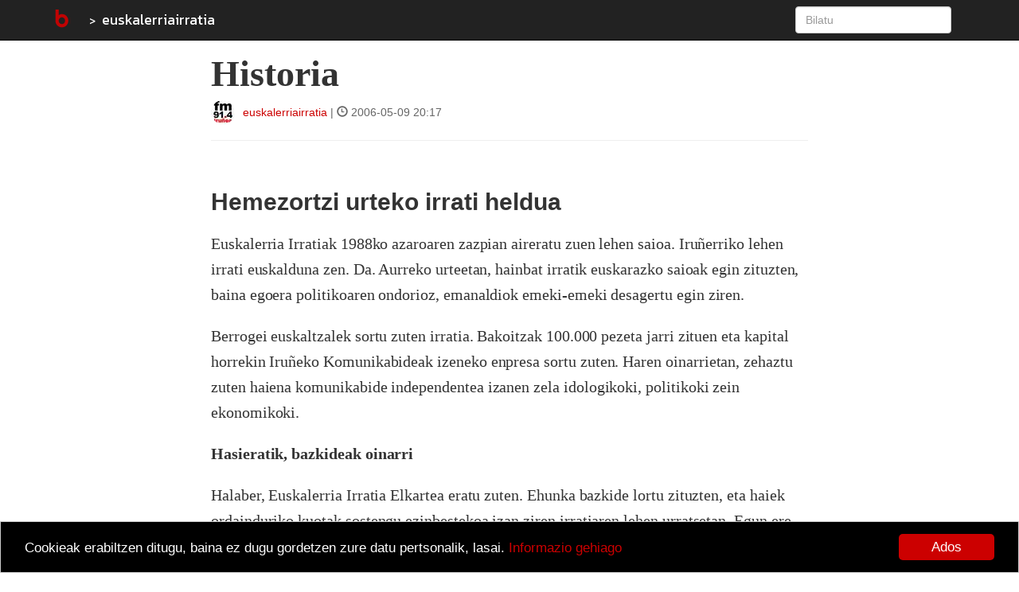

--- FILE ---
content_type: text/html; charset=utf-8
request_url: https://blogak.eus/euskalerriairratia/historia
body_size: 5483
content:

<!DOCTYPE html>
<html lang="eu">

<head>

    <meta charset="utf-8" />
    <meta content-type="text/html" />
    <meta http-equiv="X-UA-Compatible" content="IE=edge" />
    <meta name="viewport" content="width=device-width, initial-scale=1" />
    <meta name="description" content="


    euskalerriairratia. Euskalerria Irratia, euskaldunon topagunea, Iruñerriko dialean


">
    <meta name="author" content="Blogak.eus" />

    <title>Historia - euskalerriairratia</title>
    <link rel="shortcut icon" type="image/ico" href="/static/img/custom/favicon.ico" />
    
    <link rel="apple-touch-icon" href="/static/img/custom/b_bitakora.gif" />
    

    <!-- Bootstrap Core CSS -->
    <link type="text/css" href="/static/css/bootstrap.min.css" rel="stylesheet" />
    <link href='https://fonts.googleapis.com/css?family=Kanit:400,300,500,600,700,800,700italic,600italic,500italic,400italic,300italic,800italic' rel='stylesheet' type='text/css' />

    <!-- Custom CSS -->
    <link type="text/css" href="/static/css/global.css" rel="stylesheet">

    
    <link rel="stylesheet" type="text/css" href="/static/css/blogak_eus.css" />
    

    <!-- Personal Blog CSS -->
    
    <link rel="alternate" type="application/atom+xml" title="euskalerriairratia RSS" href="http://blogak.eus/euskalerriairratia/feed.xml" />
    <link href="/static/js/lightbox/css/lightbox.css" rel="stylesheet">

    
    <meta name="keywords" content="euskalerria, irratia" />
    

    <meta name="twitter:card" content="summary" />
    <meta name="twitter:site" content="@BlogakEus" />
    <meta name="twitter:title" content="Historia" />
    <meta name="twitter:description" content="Hemezortzi urteko irrati heldua
Euskalerria Irratiak 1988ko azaroaren zazpian aireratu zuen lehen saioa. Iruñerriko lehen irrati euskalduna zen. Da.&amp;nbsp;Aurreko urteetan,&amp;nbsp;hainbat irratik euskarazko saioak egin zituzten, baina egoera politikoaren ondorioz, emanaldiok emeki-emeki desagertu egin ziren.
Berrogei euskaltzalek sortu zuten irratia. Bakoitzak 100.000 pezeta jarri zituen eta kapital horrekin Iruñeko Komunikabideak izeneko enpresa sortu zuten. Haren oinarrietan, zehaztu zuten haiena komunikabide independentea izanen zela idologikoki, politikoki zein ekonomikoki.
Hasieratik, baz..." />
    
    
    <meta property="og:title" content="Historia" />
    <meta property="og:description" content="Hemezortzi urteko irrati heldua
Euskalerria Irratiak 1988ko azaroaren zazpian aireratu zuen lehen saioa. Iruñerriko lehen irrati euskalduna zen. Da.&amp;nbsp;Aurreko urteetan,&amp;nbsp;hainbat irratik euskarazko saioak egin zituzten, baina egoera politikoaren ondorioz, emanaldiok emeki-emeki desagertu egin ziren.
Berrogei euskaltzalek sortu zuten irratia. Bakoitzak 100.000 pezeta jarri zituen eta kapital horrekin Iruñeko Komunikabideak izeneko enpresa sortu zuten. Haren oinarrietan, zehaztu zuten haiena komunikabide independentea izanen zela idologikoki, politikoki zein ekonomikoki.
Hasieratik, baz..." />
    


    <!-- HTML5 Shim and Respond.js IE8 support of HTML5 elements and media queries -->
    <!-- WARNING: Respond.js doesn't work if you view the page via file:// -->
    <!--[if lt IE 9]>
        <script src="https://oss.maxcdn.com/libs/html5shiv/3.7.0/html5shiv.js"></script>
        <script src="https://oss.maxcdn.com/libs/respond.js/1.4.2/respond.min.js"></script>
    <![endif]-->

    <!-- jQuery -->
    <script type="text/javascript" src="/static/js/jquery.js"></script>

    <!-- Bootstrap Core JavaScript -->
    <script type="text/javascript" src="/static/js/bootstrap.min.js"></script>

    <script type="text/javascript">
        $(document).ready(function() {
            $("#useroptions").load('/users/useroptions?url=' + location.href+'&blog=euskalerriairratia&article=historia');
        });
    </script>

    <!-- Begin Cookie Consent plugin by Silktide - http://silktide.com/cookieconsent -->
    <script type="text/javascript">
        window.cookieconsent_options = {"message": "Cookieak erabiltzen ditugu, baina ez dugu gordetzen zure datu pertsonalik, lasai.","dismiss": "Ados","learnMore": "Informazio gehiago","link":"/about#cookiak","theme":"/static/css/cookies.css"};
    </script>

    <script type="text/javascript" src="//cdnjs.cloudflare.com/ajax/libs/cookieconsent2/1.0.9/cookieconsent.min.js"></script>
    <!-- End Cookie Consent plugin -->

    <script type="application/ld+json">
        {
          "@context": "http://schema.org",
          "@type": "WebSite",
          "url": "https://blogak.eus/",
          "potentialAction": {
            "@type": "SearchAction",
            "target": "http://blogak.eus/search/?q={search_term_string}",
            "query-input": "required name=search_term_string"
          }
        }
    </script>


    
<script type="text/javascript">
    function compare_scroll(div_top) {
        if (div_top <= $(document).scrollTop()) {
                $(".blog-brand").hide();
                $(".social-buttons").fadeIn("slow");
            }
            else {
                $(".social-buttons").hide();
                $(".blog-brand").fadeIn("slow");
            }
    }

    $(document).ready(function() {
        var signature_div = $(".signature");
        var div_top = signature_div.offset().top;

        compare_scroll(div_top);

        $(document).scroll(function() {
            compare_scroll(div_top);
        });
    });
</script>


</head>

<body>

    
    <!-- Navigation -->
    <nav class="navbar navbar-inverse navbar-fixed-top" role="navigation">
        <div class="container">
            <!-- Brand and toggle get grouped for better mobile display -->
            <div class="navbar-header">
                <button type="button" class="navbar-toggle" data-toggle="collapse" data-target="#bs-example-navbar-collapse-1">
                    <span class="sr-only">Toggle navigation</span>
                    <span class="icon-bar"></span>
                    <span class="icon-bar"></span>
                    <span class="icon-bar"></span>
                </button>

                
                    <a class="navbar-brand" href="/" title="Bitakora hasiera-orria">
                    
                        <img class="img-responsive" src="/static/img/custom/b_bitakora.gif" alt="Blogak.eus" title="Blogak.eus"/>
                    
                    </a>
                    
                        <a class="navbar-brand blog-brand" href="/euskalerriairratia" title="euskalerriairratia">euskalerriairratia</a>
                    
                
                <div class="social-buttons nav navbar-nav">
                    
                        <div class="tweet-this">
                            <a href="https://twitter.com/intent/tweet?url=http://blogak.eus/euskalerriairratia/historia&amp;text=Historia" target="_blank">Post to Twitter</a>
                        </div>
                        <div class="facebook-this">
                            <a href="https://www.facebook.com/share.php?u=http://blogak.eus/euskalerriairratia/historia" target="_blank">Post to Facebook</a>
                        </div>
                        <div class="whatsapp-this hidden-lg">
                            <a href="whatsapp://send?text=Historia%20https://blogak.eus/euskalerriairratia/historia">Post to Whatsapp</a>
                        </div>
                        <div class="telegram-this hidden-lg">
                            <a href="tg://msg?text=Historia%20https://blogak.eus/euskalerriairratia/historia">Post to Telegram</a>
                        </div>
                    
                </div>
            </div>
            <!-- Collect the nav links, forms, and other content for toggling -->
            <div class="collapse navbar-collapse" id="bs-example-navbar-collapse-1">
                <ul id ="useroptions" class="nav navbar-nav navbar-right"></ul>
                <form class="navbar-form navbar-right" role="search" action="/search/">
                    <div class="form-group">
                        <input id="id_q" type="search" class="form-control" placeholder="Bilatu" name="q">
                    </div>
                </form>
            </div>
            <!-- /.navbar-collapse -->
        </div>
        <!-- /.container -->
    </nav>


    



<div class="container">
    <div class="row">

		<div 
class="col-md-8 col-md-offset-2 articletext"
>
			




<div class="row">
    <div class="col-sm-12">
        <h1>Historia</h1>
    </div>
</div>
<div class="row">
    <div class="col-sm-8 signature">
        <span><a href="/euskalerriairratia"><img class="img-responsive img-circle pull-left" src="https://media.blogak.eus/media/photologue/photos/cache/euskalerriairratia-1456132493097_profile.jpg" alt="euskalerriairratia 1456132493097" title="euskalerriairratia 1456132493097"/></a></span> <span><a href="/euskalerriairratia">euskalerriairratia</a></span> | <span class="glyphicon glyphicon-time"></span> 2006-05-09 20:17
    </div>
    <div class="col-sm-4 text-right">
        
    </div>
    <div class="col-sm-12">
        <hr>
    </div>
</div>

<div class="row">
    <div class="col-sm-12">
        

        <p><h3>Hemezortzi urteko irrati heldua</h3>
<p>Euskalerria Irratiak 1988ko azaroaren zazpian aireratu zuen lehen saioa. Iruñerriko lehen irrati euskalduna zen. Da.&nbsp;Aurreko urteetan,&nbsp;hainbat irratik euskarazko saioak egin zituzten, baina egoera politikoaren ondorioz, emanaldiok emeki-emeki desagertu egin ziren.</p>
<p>Berrogei euskaltzalek sortu zuten irratia. Bakoitzak 100.000 pezeta jarri zituen eta kapital horrekin Iruñeko Komunikabideak izeneko enpresa sortu zuten. Haren oinarrietan, zehaztu zuten haiena komunikabide independentea izanen zela idologikoki, politikoki zein ekonomikoki.</p>
<p><strong>Hasieratik, bazkideak oinarri</strong></p>
<p>Halaber, Euskalerria Irratia Elkartea eratu zuten. Ehunka bazkide lortu zituzten, eta haiek ordainduriko kuotak sostengu ezinbestekoa izan ziren irratiaren lehen urratsetan. Egun ere, makulu garrantzitsuak dira.</p>
<p>Lehendabiziko urteak gogorrak izan ziren. Baina emeki-emeki irratiak entzule, iragarle, bazkide talde mardula lortu zuen. Egun proiektu sendoa da. Irratiak 12 langile ditu, eta kazetaritzari zein alor komertzialari doakionez azken urteetan, traba guztien gainetik, etengabeko hazkundean ari da.</p>
<p><strong>Egunero, zortzi ordu&nbsp;&nbsp;</strong></p>
<p>Egun, Euskalerria Irratiak astelehenetik ostiralera zortzi orduz emititzen du. Goiz, eguerdi eta bazkalondoko albistegiak erreferentzialak dira programazioan. Goiz zein arratsaldez, bi orduko magazinak egiten ditugu: Karrikoluzio eta Arratsalde.on, hurrenez hurren. Gauean, musika saioak izaten dira. Eta azken urteotan asteburuko programazioa ere zabaltzen ari da, Asteroidea saioarekin eta Osasunaren futbol partiden kontakizunarekin.</p>
<p>Finean, gurea heldutasunera iritsi den 18 urteko irratia da. Hainbat traba pairatu duena. Hainbat sostengu jaso duena. Profesionala. Herrikoia. Independentea. Bizia.</p>
</p>
        
        <div class="row articlefooter">
            <div class="col-sm-4">
                
                <h4 id="score"> 
                    
                    
                    <a href="/users/login/?next=/euskalerriairratia/historia">Datsegit <i class="glyphicon glyphicon-thumbs-up"></i></a>
                    
                
                </h4>
            </div>
            <div class="col-sm-8 pull-right text-right">
            
               <span class="label label-default"><a href="/category/euskalerria">euskalerria</a></span>
            
               <span class="label label-default"><a href="/category/irratia">irratia</a></span>
            
            </div>
        </div>
    </div>
</div>





<div class="row comments">
    <div class="col-lg-12">
        <h2 class="page-header">Iruzkinak</h2>
    </div>
    <div class="col-lg-12">
    

    <br>
    <div class="well">
        <h4>Utzi iruzkina:</h4>
        <form action="/euskalerriairratia/historia/add-comment" method="post" role="form">
            <input type='hidden' name='csrfmiddlewaretoken' value='3OJVPkiwCiULFBz4wHd7ahuxHNT877XZMy86Ffw1wtaMkjmmujBK0EhiuZYJQ7Zk' />
            




    

<div class="form-group">
    
        
            <label class="control-label  " for="id_nickname">Erabiltzaile izena</label>
        

        <div class=" ">
            <input type="text" name="nickname" maxlength="200" class=" form-control" id="id_nickname" />

            

            
        </div>
    
</div>


    

<div class="form-group">
    
        
            <label class="control-label  " for="id_email">Eposta</label>
        

        <div class=" ">
            <input type="email" name="email" maxlength="254" class=" form-control" id="id_email" />

            

            
        </div>
    
</div>


    

<div class="form-group">
    
        
            <label class="control-label  " for="id_text"></label>
        

        <div class=" ">
            <textarea name="text" cols="40" rows="10" class=" form-control" required id="id_text">
</textarea>

            

            
        </div>
    
</div>


    

<div class="form-group">
    
        
            <label class="control-label  " for="id_captcha">Captcha</label>
        

        <div class=" ">
            <script src="https://www.google.com/recaptcha/api.js"></script>
<script type="text/javascript">
    // Submit function to be called, after reCAPTCHA was successful.
    var onSubmit_8df0a285b02748a8a8a0b9a32bf75a0e = function(token) {
        console.log("reCAPTCHA validated for 'data-widget-uuid=\"8df0a285b02748a8a8a0b9a32bf75a0e\"'")
    };
</script>

<div class="g-recaptcha"
     data-sitekey="6LdEQRETAAAAAC2YaSIAyYkF5lpE5rzgY8Ku2wJu" class=" form-control" required id="id_captcha" data-widget-uuid="8df0a285b02748a8a8a0b9a32bf75a0e" data-callback="onSubmit_8df0a285b02748a8a8a0b9a32bf75a0e" data-size="normal"
>
</div>

            

            
        </div>
    
</div>



            <button type="submit" class="btn btn-primary">Bidali</button>
        </form>
    </div>
    </div>
</div>




		</div>

    </div>

    <hr>

	<!-- Footer -->
    <footer>
        <div class="row">
            <div class="col-sm-10">
                
                    
                    <p>Developed by <a href="https://www.codesyntax.com">CodeSyntax</a>. Software: <a href="/about#bitakora">Bitakora</a> that is based on <a href="https://www.djangoproject.com/">Django</a> framework.</p>
                
            </div>
            
            <div class="col-sm-2">
                <p><a href="/about#license"><img class="img-responsive" src="/static/img/cc-by-sa.png" alt="Bitakora lizentzia" title="Bitakora lizentzia" /></a></p>
            </div>
            
        </div>
        <!-- /.row -->
    </footer>

    
    <script type="text/javascript" src="/static/js/lightbox/js/lightbox.js"></script>
    <script type="text/javascript">
        $(function () {
          $('[data-toggle="popover"]').popover()
        });
    </script>


    

    <script>
        (function(i,s,o,g,r,a,m){i['GoogleAnalyticsObject']=r;i[r]=i[r]||function(){
        (i[r].q=i[r].q||[]).push(arguments)},i[r].l=1*new Date();a=s.createElement(o),
        m=s.getElementsByTagName(o)[0];a.async=1;a.src=g;m.parentNode.insertBefore(a,m)
        })(window,document,'script','//www.google-analytics.com/analytics.js','ga');

        ga('create', 'UA-56194-5', 'auto');
        ga('send', 'pageview');

    </script>

            
        <!-- Global site tag (gtag.js) - Google Analytics -->
<script async src="https://www.googletagmanager.com/gtag/js?id=G-XTK1B3CFZN"></script>
<script>
  window.dataLayer = window.dataLayer || [];
  function gtag(){dataLayer.push(arguments);}
  gtag('js', new Date());

gtag('config', 'G-XTK1B3CFZN');
</script>
        



</div>

</body>

</html>


--- FILE ---
content_type: text/html; charset=utf-8
request_url: https://www.google.com/recaptcha/api2/anchor?ar=1&k=6LdEQRETAAAAAC2YaSIAyYkF5lpE5rzgY8Ku2wJu&co=aHR0cHM6Ly9ibG9nYWsuZXVzOjQ0Mw..&hl=en&v=7gg7H51Q-naNfhmCP3_R47ho&size=normal&anchor-ms=20000&execute-ms=15000&cb=2qikubqfnh41
body_size: 49096
content:
<!DOCTYPE HTML><html dir="ltr" lang="en"><head><meta http-equiv="Content-Type" content="text/html; charset=UTF-8">
<meta http-equiv="X-UA-Compatible" content="IE=edge">
<title>reCAPTCHA</title>
<style type="text/css">
/* cyrillic-ext */
@font-face {
  font-family: 'Roboto';
  font-style: normal;
  font-weight: 400;
  font-stretch: 100%;
  src: url(//fonts.gstatic.com/s/roboto/v48/KFO7CnqEu92Fr1ME7kSn66aGLdTylUAMa3GUBHMdazTgWw.woff2) format('woff2');
  unicode-range: U+0460-052F, U+1C80-1C8A, U+20B4, U+2DE0-2DFF, U+A640-A69F, U+FE2E-FE2F;
}
/* cyrillic */
@font-face {
  font-family: 'Roboto';
  font-style: normal;
  font-weight: 400;
  font-stretch: 100%;
  src: url(//fonts.gstatic.com/s/roboto/v48/KFO7CnqEu92Fr1ME7kSn66aGLdTylUAMa3iUBHMdazTgWw.woff2) format('woff2');
  unicode-range: U+0301, U+0400-045F, U+0490-0491, U+04B0-04B1, U+2116;
}
/* greek-ext */
@font-face {
  font-family: 'Roboto';
  font-style: normal;
  font-weight: 400;
  font-stretch: 100%;
  src: url(//fonts.gstatic.com/s/roboto/v48/KFO7CnqEu92Fr1ME7kSn66aGLdTylUAMa3CUBHMdazTgWw.woff2) format('woff2');
  unicode-range: U+1F00-1FFF;
}
/* greek */
@font-face {
  font-family: 'Roboto';
  font-style: normal;
  font-weight: 400;
  font-stretch: 100%;
  src: url(//fonts.gstatic.com/s/roboto/v48/KFO7CnqEu92Fr1ME7kSn66aGLdTylUAMa3-UBHMdazTgWw.woff2) format('woff2');
  unicode-range: U+0370-0377, U+037A-037F, U+0384-038A, U+038C, U+038E-03A1, U+03A3-03FF;
}
/* math */
@font-face {
  font-family: 'Roboto';
  font-style: normal;
  font-weight: 400;
  font-stretch: 100%;
  src: url(//fonts.gstatic.com/s/roboto/v48/KFO7CnqEu92Fr1ME7kSn66aGLdTylUAMawCUBHMdazTgWw.woff2) format('woff2');
  unicode-range: U+0302-0303, U+0305, U+0307-0308, U+0310, U+0312, U+0315, U+031A, U+0326-0327, U+032C, U+032F-0330, U+0332-0333, U+0338, U+033A, U+0346, U+034D, U+0391-03A1, U+03A3-03A9, U+03B1-03C9, U+03D1, U+03D5-03D6, U+03F0-03F1, U+03F4-03F5, U+2016-2017, U+2034-2038, U+203C, U+2040, U+2043, U+2047, U+2050, U+2057, U+205F, U+2070-2071, U+2074-208E, U+2090-209C, U+20D0-20DC, U+20E1, U+20E5-20EF, U+2100-2112, U+2114-2115, U+2117-2121, U+2123-214F, U+2190, U+2192, U+2194-21AE, U+21B0-21E5, U+21F1-21F2, U+21F4-2211, U+2213-2214, U+2216-22FF, U+2308-230B, U+2310, U+2319, U+231C-2321, U+2336-237A, U+237C, U+2395, U+239B-23B7, U+23D0, U+23DC-23E1, U+2474-2475, U+25AF, U+25B3, U+25B7, U+25BD, U+25C1, U+25CA, U+25CC, U+25FB, U+266D-266F, U+27C0-27FF, U+2900-2AFF, U+2B0E-2B11, U+2B30-2B4C, U+2BFE, U+3030, U+FF5B, U+FF5D, U+1D400-1D7FF, U+1EE00-1EEFF;
}
/* symbols */
@font-face {
  font-family: 'Roboto';
  font-style: normal;
  font-weight: 400;
  font-stretch: 100%;
  src: url(//fonts.gstatic.com/s/roboto/v48/KFO7CnqEu92Fr1ME7kSn66aGLdTylUAMaxKUBHMdazTgWw.woff2) format('woff2');
  unicode-range: U+0001-000C, U+000E-001F, U+007F-009F, U+20DD-20E0, U+20E2-20E4, U+2150-218F, U+2190, U+2192, U+2194-2199, U+21AF, U+21E6-21F0, U+21F3, U+2218-2219, U+2299, U+22C4-22C6, U+2300-243F, U+2440-244A, U+2460-24FF, U+25A0-27BF, U+2800-28FF, U+2921-2922, U+2981, U+29BF, U+29EB, U+2B00-2BFF, U+4DC0-4DFF, U+FFF9-FFFB, U+10140-1018E, U+10190-1019C, U+101A0, U+101D0-101FD, U+102E0-102FB, U+10E60-10E7E, U+1D2C0-1D2D3, U+1D2E0-1D37F, U+1F000-1F0FF, U+1F100-1F1AD, U+1F1E6-1F1FF, U+1F30D-1F30F, U+1F315, U+1F31C, U+1F31E, U+1F320-1F32C, U+1F336, U+1F378, U+1F37D, U+1F382, U+1F393-1F39F, U+1F3A7-1F3A8, U+1F3AC-1F3AF, U+1F3C2, U+1F3C4-1F3C6, U+1F3CA-1F3CE, U+1F3D4-1F3E0, U+1F3ED, U+1F3F1-1F3F3, U+1F3F5-1F3F7, U+1F408, U+1F415, U+1F41F, U+1F426, U+1F43F, U+1F441-1F442, U+1F444, U+1F446-1F449, U+1F44C-1F44E, U+1F453, U+1F46A, U+1F47D, U+1F4A3, U+1F4B0, U+1F4B3, U+1F4B9, U+1F4BB, U+1F4BF, U+1F4C8-1F4CB, U+1F4D6, U+1F4DA, U+1F4DF, U+1F4E3-1F4E6, U+1F4EA-1F4ED, U+1F4F7, U+1F4F9-1F4FB, U+1F4FD-1F4FE, U+1F503, U+1F507-1F50B, U+1F50D, U+1F512-1F513, U+1F53E-1F54A, U+1F54F-1F5FA, U+1F610, U+1F650-1F67F, U+1F687, U+1F68D, U+1F691, U+1F694, U+1F698, U+1F6AD, U+1F6B2, U+1F6B9-1F6BA, U+1F6BC, U+1F6C6-1F6CF, U+1F6D3-1F6D7, U+1F6E0-1F6EA, U+1F6F0-1F6F3, U+1F6F7-1F6FC, U+1F700-1F7FF, U+1F800-1F80B, U+1F810-1F847, U+1F850-1F859, U+1F860-1F887, U+1F890-1F8AD, U+1F8B0-1F8BB, U+1F8C0-1F8C1, U+1F900-1F90B, U+1F93B, U+1F946, U+1F984, U+1F996, U+1F9E9, U+1FA00-1FA6F, U+1FA70-1FA7C, U+1FA80-1FA89, U+1FA8F-1FAC6, U+1FACE-1FADC, U+1FADF-1FAE9, U+1FAF0-1FAF8, U+1FB00-1FBFF;
}
/* vietnamese */
@font-face {
  font-family: 'Roboto';
  font-style: normal;
  font-weight: 400;
  font-stretch: 100%;
  src: url(//fonts.gstatic.com/s/roboto/v48/KFO7CnqEu92Fr1ME7kSn66aGLdTylUAMa3OUBHMdazTgWw.woff2) format('woff2');
  unicode-range: U+0102-0103, U+0110-0111, U+0128-0129, U+0168-0169, U+01A0-01A1, U+01AF-01B0, U+0300-0301, U+0303-0304, U+0308-0309, U+0323, U+0329, U+1EA0-1EF9, U+20AB;
}
/* latin-ext */
@font-face {
  font-family: 'Roboto';
  font-style: normal;
  font-weight: 400;
  font-stretch: 100%;
  src: url(//fonts.gstatic.com/s/roboto/v48/KFO7CnqEu92Fr1ME7kSn66aGLdTylUAMa3KUBHMdazTgWw.woff2) format('woff2');
  unicode-range: U+0100-02BA, U+02BD-02C5, U+02C7-02CC, U+02CE-02D7, U+02DD-02FF, U+0304, U+0308, U+0329, U+1D00-1DBF, U+1E00-1E9F, U+1EF2-1EFF, U+2020, U+20A0-20AB, U+20AD-20C0, U+2113, U+2C60-2C7F, U+A720-A7FF;
}
/* latin */
@font-face {
  font-family: 'Roboto';
  font-style: normal;
  font-weight: 400;
  font-stretch: 100%;
  src: url(//fonts.gstatic.com/s/roboto/v48/KFO7CnqEu92Fr1ME7kSn66aGLdTylUAMa3yUBHMdazQ.woff2) format('woff2');
  unicode-range: U+0000-00FF, U+0131, U+0152-0153, U+02BB-02BC, U+02C6, U+02DA, U+02DC, U+0304, U+0308, U+0329, U+2000-206F, U+20AC, U+2122, U+2191, U+2193, U+2212, U+2215, U+FEFF, U+FFFD;
}
/* cyrillic-ext */
@font-face {
  font-family: 'Roboto';
  font-style: normal;
  font-weight: 500;
  font-stretch: 100%;
  src: url(//fonts.gstatic.com/s/roboto/v48/KFO7CnqEu92Fr1ME7kSn66aGLdTylUAMa3GUBHMdazTgWw.woff2) format('woff2');
  unicode-range: U+0460-052F, U+1C80-1C8A, U+20B4, U+2DE0-2DFF, U+A640-A69F, U+FE2E-FE2F;
}
/* cyrillic */
@font-face {
  font-family: 'Roboto';
  font-style: normal;
  font-weight: 500;
  font-stretch: 100%;
  src: url(//fonts.gstatic.com/s/roboto/v48/KFO7CnqEu92Fr1ME7kSn66aGLdTylUAMa3iUBHMdazTgWw.woff2) format('woff2');
  unicode-range: U+0301, U+0400-045F, U+0490-0491, U+04B0-04B1, U+2116;
}
/* greek-ext */
@font-face {
  font-family: 'Roboto';
  font-style: normal;
  font-weight: 500;
  font-stretch: 100%;
  src: url(//fonts.gstatic.com/s/roboto/v48/KFO7CnqEu92Fr1ME7kSn66aGLdTylUAMa3CUBHMdazTgWw.woff2) format('woff2');
  unicode-range: U+1F00-1FFF;
}
/* greek */
@font-face {
  font-family: 'Roboto';
  font-style: normal;
  font-weight: 500;
  font-stretch: 100%;
  src: url(//fonts.gstatic.com/s/roboto/v48/KFO7CnqEu92Fr1ME7kSn66aGLdTylUAMa3-UBHMdazTgWw.woff2) format('woff2');
  unicode-range: U+0370-0377, U+037A-037F, U+0384-038A, U+038C, U+038E-03A1, U+03A3-03FF;
}
/* math */
@font-face {
  font-family: 'Roboto';
  font-style: normal;
  font-weight: 500;
  font-stretch: 100%;
  src: url(//fonts.gstatic.com/s/roboto/v48/KFO7CnqEu92Fr1ME7kSn66aGLdTylUAMawCUBHMdazTgWw.woff2) format('woff2');
  unicode-range: U+0302-0303, U+0305, U+0307-0308, U+0310, U+0312, U+0315, U+031A, U+0326-0327, U+032C, U+032F-0330, U+0332-0333, U+0338, U+033A, U+0346, U+034D, U+0391-03A1, U+03A3-03A9, U+03B1-03C9, U+03D1, U+03D5-03D6, U+03F0-03F1, U+03F4-03F5, U+2016-2017, U+2034-2038, U+203C, U+2040, U+2043, U+2047, U+2050, U+2057, U+205F, U+2070-2071, U+2074-208E, U+2090-209C, U+20D0-20DC, U+20E1, U+20E5-20EF, U+2100-2112, U+2114-2115, U+2117-2121, U+2123-214F, U+2190, U+2192, U+2194-21AE, U+21B0-21E5, U+21F1-21F2, U+21F4-2211, U+2213-2214, U+2216-22FF, U+2308-230B, U+2310, U+2319, U+231C-2321, U+2336-237A, U+237C, U+2395, U+239B-23B7, U+23D0, U+23DC-23E1, U+2474-2475, U+25AF, U+25B3, U+25B7, U+25BD, U+25C1, U+25CA, U+25CC, U+25FB, U+266D-266F, U+27C0-27FF, U+2900-2AFF, U+2B0E-2B11, U+2B30-2B4C, U+2BFE, U+3030, U+FF5B, U+FF5D, U+1D400-1D7FF, U+1EE00-1EEFF;
}
/* symbols */
@font-face {
  font-family: 'Roboto';
  font-style: normal;
  font-weight: 500;
  font-stretch: 100%;
  src: url(//fonts.gstatic.com/s/roboto/v48/KFO7CnqEu92Fr1ME7kSn66aGLdTylUAMaxKUBHMdazTgWw.woff2) format('woff2');
  unicode-range: U+0001-000C, U+000E-001F, U+007F-009F, U+20DD-20E0, U+20E2-20E4, U+2150-218F, U+2190, U+2192, U+2194-2199, U+21AF, U+21E6-21F0, U+21F3, U+2218-2219, U+2299, U+22C4-22C6, U+2300-243F, U+2440-244A, U+2460-24FF, U+25A0-27BF, U+2800-28FF, U+2921-2922, U+2981, U+29BF, U+29EB, U+2B00-2BFF, U+4DC0-4DFF, U+FFF9-FFFB, U+10140-1018E, U+10190-1019C, U+101A0, U+101D0-101FD, U+102E0-102FB, U+10E60-10E7E, U+1D2C0-1D2D3, U+1D2E0-1D37F, U+1F000-1F0FF, U+1F100-1F1AD, U+1F1E6-1F1FF, U+1F30D-1F30F, U+1F315, U+1F31C, U+1F31E, U+1F320-1F32C, U+1F336, U+1F378, U+1F37D, U+1F382, U+1F393-1F39F, U+1F3A7-1F3A8, U+1F3AC-1F3AF, U+1F3C2, U+1F3C4-1F3C6, U+1F3CA-1F3CE, U+1F3D4-1F3E0, U+1F3ED, U+1F3F1-1F3F3, U+1F3F5-1F3F7, U+1F408, U+1F415, U+1F41F, U+1F426, U+1F43F, U+1F441-1F442, U+1F444, U+1F446-1F449, U+1F44C-1F44E, U+1F453, U+1F46A, U+1F47D, U+1F4A3, U+1F4B0, U+1F4B3, U+1F4B9, U+1F4BB, U+1F4BF, U+1F4C8-1F4CB, U+1F4D6, U+1F4DA, U+1F4DF, U+1F4E3-1F4E6, U+1F4EA-1F4ED, U+1F4F7, U+1F4F9-1F4FB, U+1F4FD-1F4FE, U+1F503, U+1F507-1F50B, U+1F50D, U+1F512-1F513, U+1F53E-1F54A, U+1F54F-1F5FA, U+1F610, U+1F650-1F67F, U+1F687, U+1F68D, U+1F691, U+1F694, U+1F698, U+1F6AD, U+1F6B2, U+1F6B9-1F6BA, U+1F6BC, U+1F6C6-1F6CF, U+1F6D3-1F6D7, U+1F6E0-1F6EA, U+1F6F0-1F6F3, U+1F6F7-1F6FC, U+1F700-1F7FF, U+1F800-1F80B, U+1F810-1F847, U+1F850-1F859, U+1F860-1F887, U+1F890-1F8AD, U+1F8B0-1F8BB, U+1F8C0-1F8C1, U+1F900-1F90B, U+1F93B, U+1F946, U+1F984, U+1F996, U+1F9E9, U+1FA00-1FA6F, U+1FA70-1FA7C, U+1FA80-1FA89, U+1FA8F-1FAC6, U+1FACE-1FADC, U+1FADF-1FAE9, U+1FAF0-1FAF8, U+1FB00-1FBFF;
}
/* vietnamese */
@font-face {
  font-family: 'Roboto';
  font-style: normal;
  font-weight: 500;
  font-stretch: 100%;
  src: url(//fonts.gstatic.com/s/roboto/v48/KFO7CnqEu92Fr1ME7kSn66aGLdTylUAMa3OUBHMdazTgWw.woff2) format('woff2');
  unicode-range: U+0102-0103, U+0110-0111, U+0128-0129, U+0168-0169, U+01A0-01A1, U+01AF-01B0, U+0300-0301, U+0303-0304, U+0308-0309, U+0323, U+0329, U+1EA0-1EF9, U+20AB;
}
/* latin-ext */
@font-face {
  font-family: 'Roboto';
  font-style: normal;
  font-weight: 500;
  font-stretch: 100%;
  src: url(//fonts.gstatic.com/s/roboto/v48/KFO7CnqEu92Fr1ME7kSn66aGLdTylUAMa3KUBHMdazTgWw.woff2) format('woff2');
  unicode-range: U+0100-02BA, U+02BD-02C5, U+02C7-02CC, U+02CE-02D7, U+02DD-02FF, U+0304, U+0308, U+0329, U+1D00-1DBF, U+1E00-1E9F, U+1EF2-1EFF, U+2020, U+20A0-20AB, U+20AD-20C0, U+2113, U+2C60-2C7F, U+A720-A7FF;
}
/* latin */
@font-face {
  font-family: 'Roboto';
  font-style: normal;
  font-weight: 500;
  font-stretch: 100%;
  src: url(//fonts.gstatic.com/s/roboto/v48/KFO7CnqEu92Fr1ME7kSn66aGLdTylUAMa3yUBHMdazQ.woff2) format('woff2');
  unicode-range: U+0000-00FF, U+0131, U+0152-0153, U+02BB-02BC, U+02C6, U+02DA, U+02DC, U+0304, U+0308, U+0329, U+2000-206F, U+20AC, U+2122, U+2191, U+2193, U+2212, U+2215, U+FEFF, U+FFFD;
}
/* cyrillic-ext */
@font-face {
  font-family: 'Roboto';
  font-style: normal;
  font-weight: 900;
  font-stretch: 100%;
  src: url(//fonts.gstatic.com/s/roboto/v48/KFO7CnqEu92Fr1ME7kSn66aGLdTylUAMa3GUBHMdazTgWw.woff2) format('woff2');
  unicode-range: U+0460-052F, U+1C80-1C8A, U+20B4, U+2DE0-2DFF, U+A640-A69F, U+FE2E-FE2F;
}
/* cyrillic */
@font-face {
  font-family: 'Roboto';
  font-style: normal;
  font-weight: 900;
  font-stretch: 100%;
  src: url(//fonts.gstatic.com/s/roboto/v48/KFO7CnqEu92Fr1ME7kSn66aGLdTylUAMa3iUBHMdazTgWw.woff2) format('woff2');
  unicode-range: U+0301, U+0400-045F, U+0490-0491, U+04B0-04B1, U+2116;
}
/* greek-ext */
@font-face {
  font-family: 'Roboto';
  font-style: normal;
  font-weight: 900;
  font-stretch: 100%;
  src: url(//fonts.gstatic.com/s/roboto/v48/KFO7CnqEu92Fr1ME7kSn66aGLdTylUAMa3CUBHMdazTgWw.woff2) format('woff2');
  unicode-range: U+1F00-1FFF;
}
/* greek */
@font-face {
  font-family: 'Roboto';
  font-style: normal;
  font-weight: 900;
  font-stretch: 100%;
  src: url(//fonts.gstatic.com/s/roboto/v48/KFO7CnqEu92Fr1ME7kSn66aGLdTylUAMa3-UBHMdazTgWw.woff2) format('woff2');
  unicode-range: U+0370-0377, U+037A-037F, U+0384-038A, U+038C, U+038E-03A1, U+03A3-03FF;
}
/* math */
@font-face {
  font-family: 'Roboto';
  font-style: normal;
  font-weight: 900;
  font-stretch: 100%;
  src: url(//fonts.gstatic.com/s/roboto/v48/KFO7CnqEu92Fr1ME7kSn66aGLdTylUAMawCUBHMdazTgWw.woff2) format('woff2');
  unicode-range: U+0302-0303, U+0305, U+0307-0308, U+0310, U+0312, U+0315, U+031A, U+0326-0327, U+032C, U+032F-0330, U+0332-0333, U+0338, U+033A, U+0346, U+034D, U+0391-03A1, U+03A3-03A9, U+03B1-03C9, U+03D1, U+03D5-03D6, U+03F0-03F1, U+03F4-03F5, U+2016-2017, U+2034-2038, U+203C, U+2040, U+2043, U+2047, U+2050, U+2057, U+205F, U+2070-2071, U+2074-208E, U+2090-209C, U+20D0-20DC, U+20E1, U+20E5-20EF, U+2100-2112, U+2114-2115, U+2117-2121, U+2123-214F, U+2190, U+2192, U+2194-21AE, U+21B0-21E5, U+21F1-21F2, U+21F4-2211, U+2213-2214, U+2216-22FF, U+2308-230B, U+2310, U+2319, U+231C-2321, U+2336-237A, U+237C, U+2395, U+239B-23B7, U+23D0, U+23DC-23E1, U+2474-2475, U+25AF, U+25B3, U+25B7, U+25BD, U+25C1, U+25CA, U+25CC, U+25FB, U+266D-266F, U+27C0-27FF, U+2900-2AFF, U+2B0E-2B11, U+2B30-2B4C, U+2BFE, U+3030, U+FF5B, U+FF5D, U+1D400-1D7FF, U+1EE00-1EEFF;
}
/* symbols */
@font-face {
  font-family: 'Roboto';
  font-style: normal;
  font-weight: 900;
  font-stretch: 100%;
  src: url(//fonts.gstatic.com/s/roboto/v48/KFO7CnqEu92Fr1ME7kSn66aGLdTylUAMaxKUBHMdazTgWw.woff2) format('woff2');
  unicode-range: U+0001-000C, U+000E-001F, U+007F-009F, U+20DD-20E0, U+20E2-20E4, U+2150-218F, U+2190, U+2192, U+2194-2199, U+21AF, U+21E6-21F0, U+21F3, U+2218-2219, U+2299, U+22C4-22C6, U+2300-243F, U+2440-244A, U+2460-24FF, U+25A0-27BF, U+2800-28FF, U+2921-2922, U+2981, U+29BF, U+29EB, U+2B00-2BFF, U+4DC0-4DFF, U+FFF9-FFFB, U+10140-1018E, U+10190-1019C, U+101A0, U+101D0-101FD, U+102E0-102FB, U+10E60-10E7E, U+1D2C0-1D2D3, U+1D2E0-1D37F, U+1F000-1F0FF, U+1F100-1F1AD, U+1F1E6-1F1FF, U+1F30D-1F30F, U+1F315, U+1F31C, U+1F31E, U+1F320-1F32C, U+1F336, U+1F378, U+1F37D, U+1F382, U+1F393-1F39F, U+1F3A7-1F3A8, U+1F3AC-1F3AF, U+1F3C2, U+1F3C4-1F3C6, U+1F3CA-1F3CE, U+1F3D4-1F3E0, U+1F3ED, U+1F3F1-1F3F3, U+1F3F5-1F3F7, U+1F408, U+1F415, U+1F41F, U+1F426, U+1F43F, U+1F441-1F442, U+1F444, U+1F446-1F449, U+1F44C-1F44E, U+1F453, U+1F46A, U+1F47D, U+1F4A3, U+1F4B0, U+1F4B3, U+1F4B9, U+1F4BB, U+1F4BF, U+1F4C8-1F4CB, U+1F4D6, U+1F4DA, U+1F4DF, U+1F4E3-1F4E6, U+1F4EA-1F4ED, U+1F4F7, U+1F4F9-1F4FB, U+1F4FD-1F4FE, U+1F503, U+1F507-1F50B, U+1F50D, U+1F512-1F513, U+1F53E-1F54A, U+1F54F-1F5FA, U+1F610, U+1F650-1F67F, U+1F687, U+1F68D, U+1F691, U+1F694, U+1F698, U+1F6AD, U+1F6B2, U+1F6B9-1F6BA, U+1F6BC, U+1F6C6-1F6CF, U+1F6D3-1F6D7, U+1F6E0-1F6EA, U+1F6F0-1F6F3, U+1F6F7-1F6FC, U+1F700-1F7FF, U+1F800-1F80B, U+1F810-1F847, U+1F850-1F859, U+1F860-1F887, U+1F890-1F8AD, U+1F8B0-1F8BB, U+1F8C0-1F8C1, U+1F900-1F90B, U+1F93B, U+1F946, U+1F984, U+1F996, U+1F9E9, U+1FA00-1FA6F, U+1FA70-1FA7C, U+1FA80-1FA89, U+1FA8F-1FAC6, U+1FACE-1FADC, U+1FADF-1FAE9, U+1FAF0-1FAF8, U+1FB00-1FBFF;
}
/* vietnamese */
@font-face {
  font-family: 'Roboto';
  font-style: normal;
  font-weight: 900;
  font-stretch: 100%;
  src: url(//fonts.gstatic.com/s/roboto/v48/KFO7CnqEu92Fr1ME7kSn66aGLdTylUAMa3OUBHMdazTgWw.woff2) format('woff2');
  unicode-range: U+0102-0103, U+0110-0111, U+0128-0129, U+0168-0169, U+01A0-01A1, U+01AF-01B0, U+0300-0301, U+0303-0304, U+0308-0309, U+0323, U+0329, U+1EA0-1EF9, U+20AB;
}
/* latin-ext */
@font-face {
  font-family: 'Roboto';
  font-style: normal;
  font-weight: 900;
  font-stretch: 100%;
  src: url(//fonts.gstatic.com/s/roboto/v48/KFO7CnqEu92Fr1ME7kSn66aGLdTylUAMa3KUBHMdazTgWw.woff2) format('woff2');
  unicode-range: U+0100-02BA, U+02BD-02C5, U+02C7-02CC, U+02CE-02D7, U+02DD-02FF, U+0304, U+0308, U+0329, U+1D00-1DBF, U+1E00-1E9F, U+1EF2-1EFF, U+2020, U+20A0-20AB, U+20AD-20C0, U+2113, U+2C60-2C7F, U+A720-A7FF;
}
/* latin */
@font-face {
  font-family: 'Roboto';
  font-style: normal;
  font-weight: 900;
  font-stretch: 100%;
  src: url(//fonts.gstatic.com/s/roboto/v48/KFO7CnqEu92Fr1ME7kSn66aGLdTylUAMa3yUBHMdazQ.woff2) format('woff2');
  unicode-range: U+0000-00FF, U+0131, U+0152-0153, U+02BB-02BC, U+02C6, U+02DA, U+02DC, U+0304, U+0308, U+0329, U+2000-206F, U+20AC, U+2122, U+2191, U+2193, U+2212, U+2215, U+FEFF, U+FFFD;
}

</style>
<link rel="stylesheet" type="text/css" href="https://www.gstatic.com/recaptcha/releases/7gg7H51Q-naNfhmCP3_R47ho/styles__ltr.css">
<script nonce="T7cr3ExamNEguuVoKTxT6g" type="text/javascript">window['__recaptcha_api'] = 'https://www.google.com/recaptcha/api2/';</script>
<script type="text/javascript" src="https://www.gstatic.com/recaptcha/releases/7gg7H51Q-naNfhmCP3_R47ho/recaptcha__en.js" nonce="T7cr3ExamNEguuVoKTxT6g">
      
    </script></head>
<body><div id="rc-anchor-alert" class="rc-anchor-alert"></div>
<input type="hidden" id="recaptcha-token" value="[base64]">
<script type="text/javascript" nonce="T7cr3ExamNEguuVoKTxT6g">
      recaptcha.anchor.Main.init("[\x22ainput\x22,[\x22bgdata\x22,\x22\x22,\[base64]/[base64]/UltIKytdPWE6KGE8MjA0OD9SW0grK109YT4+NnwxOTI6KChhJjY0NTEyKT09NTUyOTYmJnErMTxoLmxlbmd0aCYmKGguY2hhckNvZGVBdChxKzEpJjY0NTEyKT09NTYzMjA/[base64]/MjU1OlI/[base64]/[base64]/[base64]/[base64]/[base64]/[base64]/[base64]/[base64]/[base64]/[base64]\x22,\[base64]\\u003d\x22,\x22w5jCjsKVwp7DqMOGwqTDvsKQwqMVw4RARcKJw7HCgQ0VVk82w5EwSsKywoDCgsK+w6RvwrPCucOeccOAwoXCrcOAR0bDhMKYwqsZw4Aow4Zpem4YwpN9I38iHMKhZU/DrkQvPUQVw5jDosO7bcOrfMO8w70Iw7B2w7LCt8KFwrPCqcKACw7DrFrDgjtSdyvCgsO5wrsaSC1aw5vChEdRwozCp8KxIMOQwpILwoNSwoZOwptwwrHDgkfCmEPDkR/[base64]/CtzXCs8OCw7rCgsOiwrEPwpc+KzZ7cFprw5rDmU/DhwbCkyrCj8K3Ii5qXEpnwr87wrVaasKCw4ZwX3rCkcKxw63CrMKCYcOWacKaw6HCpMK6woXDgzrCk8OPw57DpcKaG2YIwqrCtsO9woXDpjRow4bDjcKFw5DChSMQw60sMsK3XzTCssKnw5EAf8O7LVDDsm90GlJpaMKpw6BcIzDDo3bCkytEIF1oSyrDiMOWwrjCoX/CrScyZQpFwrwsMGItwqPCkMKPwrlIw4d/w6rDmsKJwpE4w4s7wprDkxvCjS7CnsKIwpfDtCHCnkbDtMOFwpMVwqtZwpFSDMOUwp3DlS8UVcKgw6QAfcOHOMO1YsKAWBF/PcKDFMONZUM6RktZw5xkw4nDtmg3TcKlG0w2wqxuNlfCtQfDpsONwpwywrDCgcK8wp/Ds1nDjFo1wpADf8O9w7xfw6fDlMOxB8KVw7XChjwaw78sDsKSw6ErTGAdw6PDjsKZDMO7w7AEThzCo8O6ZsK6w5bCvMOrw4hFFsOHwqLChMK8e8KaZhzDqsO8wrnCujLDmT7CrMKuwp/[base64]/DphJ8emBoPcO2HX1/[base64]/RsK5wrfDhQ/DpB7DocOVS8K9OsKCLkpSw47DvF/DmMKFPcOLVMKzBSAQRMO1asOUPhPCjjdcHsKAw4PDh8OEw4nCpUEpw4gQw4cMw7dmwrvCrhbDvC81w4bDpCDDn8OGSiQWw7VCw4oywoM3N8K2wpoMGcKQwofCpsKrRsKhRT0Aw5jCosKtFCpsLlrCjsKOw7/CswzDoBrClsKwGBDDt8KRw6/[base64]/XMOqUkzDsWA0Tgo8EsOLw5prw6vDjiJSHg9ESMOVwp5dHEViRHFRw59Lw5VxAiEEKcKWw5kOwqUMbiZ5UXQDHF7ClcKIAVk1w6zCqMKFA8OdKgHDoFrCtgw/[base64]/Dm8O0wp0hKVvDpw0bwqYtNMOzRmZZa8KZwp12UsO3wpLDnMOAHU/ClMKZw63CgEnDs8OLw5/DscKmwqMfwpBEZm1mw4/CgCRrfMKaw6PCv8KMa8ONw7zDtcKHwrhjdVRIMMKrFsKJwqslCsOwesOXAsO+w6fDpHzCrVbDn8K+wp/CtMKlw7JdTMO4wqrDk3E/LhzCrR0Xw40cwoogwqvCrF7CncOIw6vDhH9twqrCn8OPKw/ChcOtw6EHwofCsgMvwopUwpIcw78xw5DDmcOGacOpwqIRwrRZG8KEBsO/Tw3CrSjDgMOWUMO8bcKZwr14w59PKcOJw5cnwqhSw7JxJMKhw7fDvMOSck9Hw5VMwqfDjMO0IsOKw5nCscKowoVawoPCkcK/[base64]/w7HCn8ORUgh0DR/CjsK+AExMwr1kZngbw6J8e2wKDMKvwrzCqh8OK8K0VsOYIMKjw4BRwrDDqA1iwpjDjcOgUcOVHcO/f8K8wqIEemPCuGPCv8OkQcO3HFjChgsadyhVwohzw4jDmsK1wrhkAMORw6tkw43Co1VuwoHDpALDgcO/ISxEwqF1L0FWw4PCjWnDucObI8KNcAAxXcKOwobDgFjCocKnB8KDwoDCkg/Dk1YAccOxJl7DkcKMwqYQwqLDukfDo3lBw5FzXiTCl8KdLcOZw53DvjpNWSp5ZsK9ecKyD0vCucOHNcKnw6FtesOewrx/Z8KFwoAoVm/DmsO8w7PCg8Oxw7kGdT1LwqHDqAkzBifCoTIUwp51wqfDqkJ5wq4OKSZYw7IHwpTDgsKdw6vDgzM2wq0lGcKVw6QkBcOwwp/CpsKvb8Kfw742c1ozw7fDnsOLVw3DncKCw6NTw7rDul4+wpdnV8KCwpfCvcKkB8KZLDDCmQN6UVHDk8KiAX7CmHPDvcKnwpHDiMOxw6NMTzbClUrCk1AGwrplQcKcVsKLOU7DrcKawqwBw7g5XGPClWfCm8KlGxlgJAIEBg7CuMKFwoh/w43Cn8KTwplxHiY2blQWZ8OwLMOMw54rcMKLw7tLwrNKw7vDnx/DtA3CrsO+RmURw6rCiC4Sw7TDh8Kfw546w6FEGsKMwpszL8Kiw4hHw6TDlMOCG8Kbw6HDlcKVXMKBVMO4TcOlH3TChFXDi2dtw6/Csm5QCi/[base64]/[base64]/CuUIjacK4EMOUMcOTw6HDhMKxB0Ijw77CosOkw5MNXiJPdlnCjxpJwqPCgcKnd3LCjHdvGQjDp3zDv8KFMkZlak7DvF8vw6ouwqfDmcKewp/DiGvDgMKpDsO4w6LDjxQ8w63Cr3fDp30BU0zDtylvwrI7DcO3w74lwop9wq58woQ4w7FoKcKiw6cPw7HDtyc1FinCkMKrQsO2OMOkw5E+I8OpQxHCvn0Yw6fCjxPDmR5kwqUTw7wTH0YOUF/DnjTCmcOOEsOoAAHDrcKTwpZmDRANw7XCtcKBRn7Dixlhw6/[base64]/DjMKRwq/DnAoeZsKcfcKRw6A1BgLDvsOawpQ/I8KSFsODJ0XDhsKPw6tmCmBwXBvCqgjDisKPMjDDlFlKw4zCpmjDvw/[base64]/[base64]/a8Omw6jCqMO/Ah/CscOEwp/DhcK6EE3DqMOWwrjChHDCkUfDjcOCGgE1VsOKw5N4w6vCsUTDm8OhUMOwcy/[base64]/wo/CvsO5EQzDnDrDoMOsLMOVwoHDisOEeETDsCPDo1ouw7/Co8KtGMKtZm9qIGvCt8K6Z8OsJ8KcUCrCo8OTdcKDSRvCqjrDqcOwQ8K2wo5+w5DCncOfwrLCsQsqZCrDgFdpw67ChMO/[base64]/e8KXw6HDmcKnVMONwozDisOhwpXDoVoSBlUNw6LCuhHCuHoow44jFjJ/wocmZsOBwphywpTDhMK+D8KlF1oCeWHCi8ODLyd5d8KowqoeJcOXwofDvS07b8KOJMOQw7TDvFzDvsOMw5x7WsOnw7TDllFRwpzCvMO2wr8RADl1ScOfcVPCq1o+w6Ybw6/Cuh3DngLDv8KWw4QOwqrDiFPChsKKw4bCtSPDhcOKcsO6w4lWaXPCt8O0Tj8tw6Naw4/CjMKsw5zDuMO3S8K7wp5AazvDhcOmdcK/YsOzbcOuwqDCmiPCr8Kaw6zDv2ZlNEUDw7xOegLCjMKlCUprFVxBw6RDw4DCjsO9KyvCssO1CFfCvsOZw4nCnlzCqsK1csKWQMK1w61tw5AvwpXDln/[base64]/CrnlIeWd9wrnCqmfCjsOuw4bCv1cKJMKtSCjCtX3DmSbDjg3DoDjDhcKAw4bDnCpbwoMKLMOgwrfCpnLCocOjdsOkw4DDhSUbTmLDiMKfwpPDtUUUHHvDm8KhWcK2w5ROwqTDt8OweEXCqj3DjUbDv8OvwqTDlQc0DcOKKsK3McKcwo5Nwr/[base64]/CsTMMLMONwoEaHQ9iSH0KF0A6ZcKPw4dXTy/Dm23CizgvH0rCusOyw75IVm89wqYvf258AiB7w5lYw5g+woYbwrDCpATDiH/[base64]/DiMK5w7fCqsKUM0HChcK2wpA6w4DClcO7w5zDnm3Du8K1wpPDjhTChcK1w5nDjSnDjMK4YQzDu8KMwozCt3DDhBPCqDUhwrAmTcOMLMKwwrLDmUbDkMOZw5lnHsKYwoLDs8K6dUoNwonDlXXDqMKIwqVwwrECJsKULcKiXcKLYSI5wq91EcOGwrzCjm/[base64]/CkcOdNAMwCx3CrMOQJcOKwpEMPsOxKUzDuMOMLsKJBy3DpwvCtcO3w7jDhE7Cj8KhAcOgw4vCgj0RLBzCuTV0wqzDssKdY8OsUMOKFcKWw4XCpF7Cr8O/w6TCqMKVOzBiw4PCiMKRwrLCijhzTsOEw7HDoiRTw7vCusKjwqfDl8Kww7TDjsOcT8O1w5TCqDrDolvCjEcWw59Lw5XCvUwHw4TDg8OSwrbDgS1hJTl7BsO+a8K7TMOmTMKMe05Iw45Mw5M5wpJNElHDnwI9YMKWL8KMwo4pw7bDjMOzfxPDoRJ/w6dGwrDCoHlqwrV/wo0TDX3DsWUiBBltwovChsOnNsOwE0/[base64]/[base64]/[base64]/DhkzCuQ5nRWnConnDmMOVw5DCkljCoMKrw6nCh2fDncKjVcOkw5DDlsOHPxd8wqDDgcOUQmjChmBswrPCoFEkwowmdkfCsD05w6xLB1rDozHDhzXCnX5BP1M8FsOkw7V+EsKKQjzDtMKWwqDCsMO7HcOXWcKcw6TDiDTCmsKfYEgmwrzDqX/DhsOIT8OISsKVw6fDtsKYSMKfw4XCucK+acOVw4fDrMKYwpLCkcKoRAoHwonDoRzDuMKSw7p2U8Kow7V6dsObEcO9MXHClsO0KMOhdsKswrs4eMKiwpHDtFF+wo03DGsxEcKvdDfCpVYFGcOZRMO9w6vDrTDCqkHDuGE/w53Ctjo9wqfCrHxZOQPDisOmw6Ygw61wOT/[base64]/JQp/Y8OAbcKMMMK7eT3Ch8OPFzLDr8KhJMKXw4DDlRRRMzMAwoh/RsK9wpTCsTdCJsK7aQjDoMOlwqN9w5E5LcKdJRzDoxbCpAsAw4Erw7PDi8KPw5HCsVwCLnBhVsOxFMO8AMOww6XDnQJjwq/Cn8KvLTU/Y8ODQMOcw4TDhsO5LhLDtMKZw4Ulw5kvRj/Dl8KOeiTCo2JWw7PCpcKubMKhwovCk149w5vDgcKEHMOMIsOew4FzK2DCmzI7dEBNwp7CsXcSI8Kcw4TDmjjDgMO5w7Y1FVzDrGHCmMObwqNxEEJtwokjEGPCqA7CqcOwUCRDwq/DoBd/cFEdbl0yXiLDrDF6woNvw7RGDMK9w5ZyecOkXcKmw5ZUw5AsIQBnw7/Dq1Vhw44pGMO9w4cgwqXDjVDCoREUecOsw7JPwqNFUsKKw7zDnijDqVfDlMKAw73CrnAQT2tgwrXDsUQ9w6nCg0rDmU3CjhB+wqJuJsKpw5oewo1cw4E7EsO4w7DCm8KewptfVkDDhMODISogJMKFVMO7JQDDs8KjMsKMEHEvf8KIZFnCn8OYw6/[base64]/DsMOXw6wMw7fCisOQO1U6woNxSBFFwrTCtFw5ecOSwrbDvXBDYhLCp0JlwoLCu0JfwqnCl8KtR3FsXSDCkQ3CqU9Kb25Uw4BnwpcnEsOgwpTCjsKrY30rwq1tdgjCvMO/wrcxwoF4wqXCq3PCoMKSJAPCtRdsTsOEQzrDgSU/ZcK3w6JyGiN9QMOSw75XBcKDPcOGM3RHUG3CoMO9RsOuYkzCjsOeNB7CqCjCrB4/[base64]/DisKeVQoVw4NTFMKJMV3CixAuBMO6w5dvw6jDusKgaR/CisKOwqFuSMOhDUjDmTZNwp0fw7RgC00owr7DmcK5w7AtB3tNOxPCrMK0BMKbQsOBw6hLcQkHwpBbw5jCploww4jDisKhNsO0UsKVF8KhQAPCg25tAC7DnMKhw65sR8K4wrPCtcK7Xi7CnDbCmcKZBMKZwp5WwofDqMOjwqnDpsK9Q8ODw5HCg2c1asOxwrjCjsOPIX/DllMFWcKZFChnwpPDh8OWRQHCuF49ecOBwo9LfUY0cibDucKaw6MGWcK4PyDCqyTCpsOOw4scwqNzwoPDh3XCtmw/wpbDqcKDwoZMUcKKCMOnQjHCjsK6Y2QxwpwVB1gOZHbCqcKDwrQ5Rlp3K8KKwo7Dl1vDi8KAw6d0w7ZGwrfClMKxAUdqacOGDi/CjRnDtsOrw65QFH7CscKdR0zDi8Ksw6NNw6hzwoJ4IXLDr8OWP8KTW8K3WnNZwq3CsFV6cxbCnFJTJsKLJS9ZwqLChMKKGVTDrcKfGMKEw4bChsO7NsO4w7Y5wovDtMKkPsO/w43DlsK8ccKgZXjCqyLClzgVecKZw73DiMOUw6NOw5w0NcK0w5I6IR7DvBFwPsORHMODTTg6w59Ef8OEZ8KkwqvCs8Kawqh2aB3ChMO6wr/DhjHDgzfDk8OUOMOlwrrDsHrClmXDo1rDhS0UwqlMQcOnw7/CrcOgw4U5woDDp8OqbhVCw4tyacK+IWdawo8Dw6TDvWlBc1bCgRLCisKJw4RhfMOwwpRow7wdw5/Dv8KDLUFawrXCtDETc8KvIsKxM8OywoLCilofPcK/wqHCssODLGRUw6fDmsO2wrN9a8O6w6/CsQoZbmPDlBfDocKaw48ww4vDmsKQwqrDngPDg0vCpBfDp8OGwrVrw7dsQcKMwpRvYhgeScKUHW9qB8Kqwr1Lw7fCgTTDkGrCjC3DosKqwo/CijvDsMOiwobCg2HDicOew4TCi3IYw6B2w7oiw6NJYHojR8KDw60Jw6fDkMOawpPCtsK2SyvDkMK9XD0eZ8KbT8KCTsKWw5F6OsKowplKPyHDlcOIwozCvGFLwq/Dty/DmF7CvDYOBUFtwqLDqVTCpcKdesO9wr5eU8K0CsKOwq3CuHM+eHIpLMKFw589w6Jtwpxdw6/DoD3CnsKxw6YGw6nDg2QWwoxHaMOEJVbCksKDw7TDrzbDtcKswo3CggdjwqBnwpMSwrlWw7EGNMOYEUbDvk7CmcOEOl/CgcKywqHCgsO1FA9hw7PDtxpAaSTDjnnDjRIgw4NHwqPDjMOsJWZAw48HJMOVOC/DtitJd8KrwofDtQXCkcOgwpkpUS3CgnxrKjHCn2M6w4zCu2p3w4jCocO1XCzCucOlw6HCsxV3CG8Tw4NVE0fCn2BwwqTDqcKnwpTDoCzCssObQ2PCkkzCuWx3CCgfw68Ub8OpK8OYw6vDpBDDuU/DtEZyWFM0wpxxKMKGwqZFw7cKB3lDM8KUWQPCusOpf0AFw4/[base64]/CkwU7w5vDhX3DmFErwq/Ci8OSwrXDumzDiMObJk0PC8KHw43DrnkCworDlMOUw5zDssK1GBfCt2BYCTxeUiLDoWnCjXnDoktmwpM6w47DmcOOWG8cw4/DtsO1w7g3XlHDpsKqXsOqeMOwH8K3w454CVsjw5dJw63CmULDkMKDMsKkw7zDssKOw7PDtRJzRm9dw7BoCMK9w6UfJgTDnTnCjMOuw7/DncOiw57CucKXN3XDs8KSwqbCiUDCkcOCBjLCm8OHwrfDqmzCu008wo9MwpXDjcOyeSdhPifCg8Oaw6XCmcK3c8OHWMO/EsKaUMKpL8OLfCjCuQdYEMKnwqTDqMKXwobCuUUGL8K1wrzDlMOnYW4iw4jDqcK8JhrCnzIbTgbDnj44RMOvUQrDrisCU1HCg8K2HhnDrkMPwpsqG8KnW8Knw4zDs8O4wrF3wq/CswLCv8KVwrnCnFQSw6zCmcKowplGwrBWO8Oyw5cCHcOzDH0Xwq/CtsKZw6RrwpVswpLCvMKobcOYTcOPNMKlMMKdw6IUHlLDhWDDgcO5wqc5U8OhecK1Cy/DosKowrYSwpjCkTTDk2TCkMKxw5RPw6IqX8KcwrzDssOAA8O2KMO8w7bDsUMDw4NuSB9Xw6oIwoALwpAoSSUFwpvCnikac8KEwp8cw7/DnxjDrh1nc2XDrETClMOOwqFMwpPCg03DmcKgwr/Ci8OuG3liw7HCgcOHfcO/[base64]/[base64]/Dm8ORw4UOwqpgP8OoWT1Dw73DssO7w7HDuHRmw4ERwp/Ct8Omw4MsdlvCrcKjdsOQw4N8w57Ci8KiScKuMXs7w4IeLHkRw6/Dk2nDtDDCosKywrEwBj3DisKkLMOAwp8vOXDDlcOgJcKBw7/CtsO2esKlOzgqbcO1NnYqwo7Cp8OJPcOUw6daAMKXGWUJYXJ2wqJqTcK7w7XCkEfCmgTDoUpAwobDpMOxwr7CmsOOH8KfAW9/wrIQw4tOZ8Khw7R0ei5qw6h4Ono1C8Oiw7DCmsOuccOSwqvDrC/DnhvDoA3CiSdWTcKKw4I9wrcRw6UPw7R/wrzDrB7DogFUJSgSbjrDlsKQWcKIfADDusKLw5ExOiE/[base64]/bMKbwqwXKMOVDMObOsKuAcO8CcOAO8KlLcO8w64Qw4Ygd8O2w5hhehFaMAJ0G8K9TStvIwppw4bDtcOAw416w6Bgw5E8wqdaNRVdSnnCjsKzw68lZjvDtMKlQMK7w6HDhsKoW8K/XzjDgUfCtwAqwq/[base64]/LUZOAcKxwqsvw6bCqiduwqfCr8KgEsKMwqcbw6YzPsOCVSnCv8K7LcK5YypzwrLCkcOpD8Kaw40lwohWfgVVw7TDiHQCBsKfecK0KzBnw4g5w6nDisOoPsOZwpxbLcOrdcKETwIkwqPChMK8W8K0ScOVR8OyVMOTfcKQGW0YZ8K3wqkZw7HCgMK/w7luBh/[base64]/DgsO4w6Yyw6LDqsK6CMKSRCxdBcOswrMzO2TCiMKrG8K3w5LDhw9TbMOfw6IyS8KJw5cgcxlTwr9Lw5bDjWYYYsOqw5LCrcOLd8KDwqhQwo5Gw7hew598LgBSwojCq8OpUijCg0kpXMO1M8OpKMO7w5EtL0HDs8OLw4/CrsK5w6HCuj3DrAjDhAHDiWzCoRnCnsOiworDskfCk2B1NMOLwqnCpgPCgEbDv2Uaw60Ww6PDpcKUw5fDjjcnUcKow5LCm8KnZcO7wqPDocKsw6vCiDhrw6JgwoZPw5V6woPCoiluw7h5L1DDhsOiOQzDgUjDk8KNGsOSw6d2w7g6HcOEwq/DlMONCXLCkRcqQxbDokEBwrUWw5rDtFANOGfCq0AxIMKZbW0yw7tzHm1DwpHClcO0J2Ziwr92wrFNw713NsOoUcO6w7/Cg8KcwofCmcO8w6VqwrDCqwUKwonDmiDCn8KjJBXChETDmcOnDsOQDwEZw5AKw6hdDX3CjSJIwrYQw7tVWncsTsONXsKVSsKgTMO1w75FwovCisOCLG/DkyxPwpdLJ8KBw4zDlnw8TGPDkjvDhV81w4LDlg5zasKKCjzCvEfCkhZseR/Dh8ODw61ZUcK/esKvwoxdw6ITw5A6VVU0wq/CkcKawofCszV2wo7DuBI/GTYhI8OrwqvDtX7CpxNow67DjyoMb3YPK8OFEVvCoMKfwrfDncKofX3Dg2Z3J8K1wod0QWXDqMKJwqZOe1cObMOdw77DshDDsMOcwr8CWxvCuEpBw49JwrtAN8OiKh/[base64]/w4g6wppUw7nDncO5w7kWw6pLKMOuKSPDolnDmcOnw7sbw7Ufw6Qhw5cRdiR7JsKfI8Kvw4YtMUbDsg/[base64]/CtcKiwrp5wq/[base64]/ClsOvR3DCosK3w5YGbMO2w6VdwpnCt0RowpnDq009PsOvd8OTY8OTYVrCs2TCoyVbwozDtBDCklQRGFrDicKeN8OffiLDo3xaPMKnwpNLCjTCmxR5w6xdw5jDnsO/wr9pY1nDggfChigTwpjDiz05wpzDnlBkwoTCpUl8wpbCkSUGwp9Uw7Iswpw4w7xcw605McKawrLCv0bCu8OmG8KwZsOcwozCjxU/eQgoHcK/w5HCgcKSLMKGwqNEwrQBKh5mw5TCglI8w4rCiQpow6/CmwV/w54pw5PDsiF+wqcDw4DDoMKMaGrCiyRBOcKkfcOKwr/CmcO0RD0TOMKiw6jCoBnDq8Kbw4fCq8O2eMK8SCwUXzk3w4DCoUZbw4DDnMOWwo1lwrsVwrXCoiXCmcOif8KxwrVUZCUKKsOZwqMFw6TDrsOhwoJGJ8KbP8O1ZkLDosKKw7LDt03Cn8KRZ8ORJ8OcVRt5UTQ2wr1ww7VJw6/[base64]/[base64]/wqTDik0Gw59nB04kElPDtFDCggcKw4sfBcOGICp3w5XCrcOOw5DCvyEOWcOBw7l3EUUDwrjDp8OtwqHDuMKdwprCscOawoLDiMKHTTBcwq/CkmhzPlrCv8OGGMKzwoTDtcKnw6kVw5PCssKyw6DCh8KLEznCpg9owozCsnzCvx7DqMO2w5lOFcKQVMKaGknClBEaw4TCncOgwphbw4rDkMOUwrzCtE8MCcORwqPCicKYw5ViR8OMDG/ChMOCfDrDicKiIMKgHXtjVFpkw7pjakJjEcO4YMOowqXCpsOQw7dSV8KwT8KwCg1QK8OSw6TDiUfDjXXDoW/[base64]/[base64]/Cp2vCplzCujB+wovCu8Kxwq3CqAkfwqdjw7MwJcODwq3Cr8OHwpvCuMK7V0MDwqTCs8K+fS3DkMOywpIVw6zDiMOHw5RAehTDncKTJFLClsKKwpZSTzppwqdgOMOxw7PCl8OyJQcBwpA5JcKlwoNwWi5Qw7g6cUXDlsKPXSPDoDckU8OdwpvCqMOdw7/Cu8OKw4FTw4fCksKlwpJTw4jDmsOtwoLCi8OwWAwyw6fCj8OlwpbDmCMMIwlFw7nDuMO5FVrDq3nDtcOWSn7Co8ObR8KDwqTDpMKPw4bCs8KOwo9Tw4chw61ww6HDvU/CuV3DqmjDncKHw4fCjQBdwq1kMsKeDMKqN8OMw4fCh8KHf8KdwpVVNmFJfcK8KcKQw5MEwrZZTMK6wqUmaSVDw4gvWMK1wq8jw5rDskpyYwTCpMOSwq7Cp8OMKDDCmMK1wpY1wrEHw5lfIMOIXUJ0H8OtZMKDBMOcCjTCvnQ/w4/[base64]/CucK/wrfCjicvwqvCrS3CpcOpw7UnwpAGw5LDixMGHsKcw7fDiTgwFsODYMKkJgzCm8KrSC3Dk8KGw6wowqUzGQLCmMODwqknDcOPwoMkecOvUsO2LsOKOy5Qw78twpFYw7nDhGfCszPCvsOGw5HCjcKYM8KVw4XDoxPDi8OoT8ODA1MbSBICZMOCwovCrDpawqLCpGrCvQ/CswVpworDlsKcw6l1H3Qhw4XCqVLDiMKrCGQww6dmRMKfw58Yw71gw5TDulTDi2p6w78hwrU9w47DhcOUwoHDqsKFw7YJBsKRw4bCtwvDqMOpUXfClXPCmcOjMkTCvcKUYT3CpMOUwpI7KAAEwonDinAsdcODTMOHwonCkxbCu8KeX8OCwr/[base64]/[base64]/a194w6TCocKgwppkJMO0wo5qSDHCqkQmw5HCuMOtw5DDpXEjVRHCglFIwrMrF8OlwobCkQnCi8OKw7Mrw6UKw71Hw4EAw7HDlsO4w6TCrsOuBsKMw7B3w6PClic4ccO3HMKpw4XDrcK/wqXDvcKPIsK3wrTCvDVmw6R9wol1XQvDlX7ChBlEWiILw5l9EcO7FcKCwq5PSMKlbsOMeC5Xw7LCicKrw6LDgEHDgDDDkDR9w49SwoRnw7/ClzZUwqDCllUTPsKcwrFEw4zCrMOZw6QVwpUGAcOoA2/DrmgKY8KqAWB5wp7CusOyZcKMMWM0w6xYZcK3G8Kbw6k3wqDCqMOZDzQfw6gIwprCohXCusKkeMO+OBjDrcOmw5tXw6QYw7fDp2fDjhdJw5kfDQ3DkCYFGcOIwq/Co3cUw7XDlMO7bEQEw4fCmMOSw7zDgsOqfB1QwpEnwqDChQckaDvDuAXCtsOgwrTCtxR/esKfG8OiworDj2nClmHCpsOoBngAwrdMHmnDvcOjf8OPw4jDnW7ClsKmw5AiYRtOw4XCmcO0wpUVw53Ds0vDgyfCnWFzw6nCq8Kmw6vDlcK6w4zCpC0Qw4UyYsKUBFfCviTDilUBw4QILmA4NMKcw4pSHG02WVLClkfCqsKgMcK/fEDCqWM1w41kw7nClXJDw5obWhnCn8OHwrJ2w7vCp8OvYlgWwrXDrMKcw7hFK8O2wqhBw57DosOZwpcnw5kIw5fCqMOSfy/DrxvCq8OCe0BewrNiBFPDsMKaA8Kmw5N7w7tPw4/DqMKaw7JCwpbDvMOyw67Cj1AkUgrCm8K0w6vDqklow5N2wqXCt0p6wrPCt1fDpMKhw7VBw7jDnMOVwpBSVcOFB8OGwq7Dp8KSwqtzZlM0w48Fw4jCqD7DlwcLXwozN3PDrcKob8K9wqlTJMOldcKybBxLV8O6A18nwq9mw70wc8K0c8OUw7zCoj/Cl1YABsKewo7DijUuUcKKLMOaUVc7w4nDm8O3CGPDgcKHw4IQBzbDo8KUw59UF8KMTw7DnXxEwos2wrfDjsOFU8OdwofCiMKFwpPChVxxw4TCkMKZGxDDvMODwp1eBMKfGhciI8K0fMOow4LCsUgIOMOUQMOGw4HChjXDmcOXcsOhCS/CtcKADcK1w4JGXAxIe8K6ZMKEw57CnsOwwrVXQMO2R8Kfw59jw5jDq8KkH1LDqxsXwphPNi9ow4LDlH3Cn8OTeAFgwpMESWXDicOPw7/CtcOxw67DhMO/[base64]/Dqg0Bw5DDsxHCjVLDs8KAwrkPwqPCtcOMwrcKw6vDlMOfw5HDlcOXFcOVDGzDvUQHwqrCt8K9wrdbwpDDhMOZw7wDWBzDkMOywpcrw61iwpbCkFdUw4E0wo/DjGZRwolAPHHCusKJw5koAnYrwo/DkcO9MHpUMcKjwpFHwpFneQRIbsKRwpMFMWJqWxcowpJee8Ogw69IwoMQw7DCpsKgw65aPcKEYkfDncOtw4XCl8Kjw5RDC8OdeMO/wprCnANMCcKXw73DuMOfwrE6wqDDoyU8WsKpUl8vKsKaw7EvL8K9UMOSQAfCmXdcZMKuWAPCh8KoIxPDt8K8w6vDsMOXDcOGwoTDoXzCtsOsw73DpBnDhGHCgMO6McOEw54/c0hfwqQ/UDk0wo3Cj8Kww5XDucKZwpDDr8Kvwo1zQMOAw6vCicOXw7AeHTXCgCUFKnxmw7Eqwp5XwrfCiljDpkAAEw7DssOJV0fDkhTDqMKyGwjClMKEwrTDucKnOGUqIX0sLsK+w6Q3Lh7CrW1Vw6bDpklvw4kqwr/DqMORCcOCw6XDoMKAE3HCi8OHBsOKwrp4wovDpsKED0fClGUPw4DClUsBQMKaSkZIw4vClcOwwozDjcKoGH/Chxs5DcOJVsKzLsO+w7VmLR/[base64]/w4kQcnjCrjdzw6jCrkDDmMKKdMKPUsO7eTPCucOZDG/CgxRoUMKNb8Kmw7Y3w7UcKwlUw4w5w5MQEMOzHcK9wqFAOMOLw53CnsK5Kyt0w4BvwrDDqA9GwonDqcOxO2zDm8KQw4pjGMOZLsOkwoXDl8O+E8OAdiJKwrYpLsOLdcKJw5TDmAxowodxADtGwr3CssOHIsOmw4IJw5vDr8ORwo/Crg9nG8K1acOuOQHDgF/[base64]/DjHHDv1XCiWzDkMKkw5JQwrDDqMOgw5FsCBHChwjDoxVBw78rU3vCvXjCs8Khw45UCnIrw4nCv8KDw4bCt8KcPiYEw6wnwqpzIyFzS8KHXBjDnMOnw5fCgcKYwpDDosO+wq3CpxvCvcOuPi/CoyM3LklGwrnCkcObOMObGcKDLFnDgsKnw70tH8KZCmVdV8KXU8KXeB/CnWLDs8Kewo3Di8KrDsOSwr7DusKkwq7DoEIxwqAMw4QeJ1IIbzdUwrrDl1vCmVbCgRDDgDDDrE/DngDDn8OywoEgAVPCu0dDHcOQwrJEwpTDp8Ouw6EPw58SesOgZMKIw6caX8KZw6fCnMKRw5I8w68rw6lhwpBDKcKswq9WEGjCj2cVw67DjCDCrMO2w5o8HgbCuiRnw7hBwrEWZcOJUMOCw7J4w5RwwqxfwoQSIkTDsnjDnH/[base64]/CsDosw5PCo8OPw5XClMO6wpnDhMKmN8KcScKtSWVjSsOTHcOHFcKyw7F0wrdQTD0zTcKxw74IWcO7w4vDrsOUw7QjPW/CucOKUcOAwqPDsULDmTQMwpk9wrpqwr8eKsOcRcKBw7QmSD/DqWvCgEnCq8O8ERt/Vi0zw63DqWtIBMKvwrtiwpU3wo3CiWrDjcOuK8KvGsOXG8OVw5YGwoofKXwUbBlzwqFNwqM6wrkJNwTDi8KRLMOFw6xRw5bCtcK/w5bDqWRowqzDnsOhDMKIw5LCuMK1AyjCsBrDhsO9wqbDisOLPsOwIR3DqMKGw5/CgV/CgMOpAk3Do8KvLRoww5ViwrTDjyrDqTXDoMKqwopDWkDDqQzDg8KrR8KDCcOFQsKAZBDDmiFfwrJzO8OZIzt8WihNwpfCgMK+O3fDpsK7w43Cj8O6AGBgXTfDocOsdcOcWyEnNUFGwoDCpxpyw4/DhcObASgtw7TCs8KwwqpSwoxaw4HCgBlhw5ItTSxpw6zDuMKfwr3CrmTDgiBBccOnOcOhwonDi8O2w74pPXB/eBkqRcOebMKXMcOPEX/Ci8KRfMKzKMKdwpDDlhfCg0QbfkMyw7bDlsORMyDCrsKnMm7CusK6QS3DhAnDg1fDjgbCm8Ksw759w7zDjGw6UnHDsMKfZcKtwqFdbBvCi8KjNw8dwp0GET4HSnozw5fCtMOxwoZiwp/CnMOCGsOeJ8KuNHPDqMKwP8OLIMOmw4p4SybCqsOFFcOUIMKwwqdOLTFOwrvDrnUQG8OIwo7DncKEwohpw7DCvDIkLWBDJsO9B8K0w5w9wqlsWsOjZHdywqfCnDTDjSLCnMOmw7DCpsKOwoUmw51jGcKkwp7ClMKrUWjCtCpQwrLDuExVwqUwT8OsV8K/[base64]/Chy/[base64]/DsUBvwpoNVXc6KhrDl0vCvcO0JgBMw45Nwpx0w6zCucKXw5YfHcOawrAqwrIdw6fDojPCvirDr8KGwr/DoQjCmMOHwp7CvzXCucOsUMKYPgPCmRbChFnDrsOXC1tEwpPDisO1w61hdw5Dwr7Dt1LDtsK8Vh7CkcOJw6jCmMK6wrvCi8KkwrcOwrbCokvDhy3CiHbDiMKNDT7DncKlOMOQT8ObFVJJw5vCnVzCgywOw4bClMOJwppVEMKhITUvXMKyw4AAwpHCs8O/J8KkQzlqwqfDikPDsW02NQnDicO/[base64]/CgAzCscOtw6XDiS/Dol1Hw7BNYxQBVEVkVcKIwq7Cvj/CpjjDk8Oiw4NrwoZLwqFdOMKhX8O2w7xqOTkPTGDDuEk9YsKJwpdRwpTDsMOUesKQw5jCgMOTwrzDj8O+MMKAwrRJa8OJwpvCl8OPwr/DqcOEw744DsKiVcOKw5DDu8OLw5dDwrHChMO0RCcpHBsEw6N/UncMw7cFw5czfnXCkMKDw5xuwoNxXj/CgMO8SAjCpT4KwrPDgMKLSS7CsjwNw7LDs8K/wpLCisK8wp4Cwp0NC0kODMOjw7TDoSfClm1MA3fDpcOwZsO8wpvDucKVw4fCrcKsw5nCkQZ5woBbAcKzacO3w5jChz4twqE7VMKLKMOBw5fDmcOVwoFVKsKIwoowFcKubRBBw4/CtcOlwrfDvyYCZFhAXMKuwojDhjlHw70bWMONwqtxHsKsw7fDuX5twoYcwo96wo4/wpfCqUDClsKjMQ7CowXDk8OzDEjCjMKgYhPCiMOHVWdRw7DCmH/CpsOQaMOYYzbCvsKvw4/DncKEwp7DlFsZVVoBWMKKPBNLwp1BfsOBw5lLK2t5w6fChwcDBTR0wrbDrsOLA8Oaw4Vpw4Bsw5MMw6HDr3w+ejx/JGhsRFfCucO2Gy0XfQzDrGjCiwjDgMOSDXhOPH0yZMKZwrHCnGVSNRYNwpHCtcO8Y8Kqw5sobcK4NkALYFrCj8KhEy3CgDl7a8KQw7jCgcOzF8KAH8KSPA3DscOBwp/DsRfDi0lvYsKywqPDiMOxw7AXw6Zdw6jCrhbDhxVwBMOXw5nDjcKINUh0eMKpwroOwoHDkm7CjMKrZFYUw7Mcwrl9TsKBVAESZsO/YsOew7/Chzcuwq9ywo/Dqkg+w5MYw43DoMK5ecKgw7/DiA5iw491GW0Uw5XDi8Ohw7jDpcKcUwjCumXCjsKKOAM0F17DrsKFCsO0ej9MFj0aFlHDuMO+XF9TDFhYwqvDu2bDiMOWw41lw4bCmUMmwpEJwoxadVvDg8OHNcONwo/CmcOTd8OBbsOhMxV9ZSNjFh9nwqvCpErDi0ULFlbDpsKEGW7CrsK0ZmnDkzE+b8OWbRfDr8OUwq/[base64]/[base64]/DmiJtwqDDi8KiAcKMw5TCoErDh8O9wpDCqcOkwpPDjsOfwqzCk1bDisKuwr9uYBlQwofCosKOw4LDnxI0GSrCvWRgbMK/CMOCw6/[base64]/[base64]/MMOUwqBNacO5wq8Nw5tqOcKYw5RzwobDvFdHw4fDk8K2cm/CpyE9aFjCrsKzZcKXwpvDrsKbw5QWXFPCvsOywpjCn8O5JsOnNHTCqi5Tw6VRwo/CusOKwoDDp8KDS8Oqwr1owpgjwqDCmMOyXRphXH11wohQwrYSworDvcKDw5DCkwvDoHLDj8KhCAfCpsKjScORKsKGbMOlOBvDosKdwpUZwpHDmko2RA3Co8Kkw4JzXcKXZmvCjTzDpyJuwrlnXyZwwrQyecOtGnvDrDvCjcO6w5VFwpo5w5/CpnfDtMKdwrBhwq5wwphDwrprXyXCmMKqwrQqA8KaacOJwq9icx1eJRwIIcKDw7o4w5rDn1sQwqPDpWMYf8KMGsKsa8OfZcKIw7Z0NcOhw5kDwq/CuzhIwq4oTsKUwoY6CQF2wppqBj/DgkZiwr5OdsOxw57Ck8OFODRgw4xbLwvDvTfDucKXwoUCwoxTwojDrUrDgsKTwrnDi8OZJzshw53CjH/CksO6dTvDhcOQHMK0wrzCgDrCisOiN8O0N0/Dlnppw7bDmMOVb8O/[base64]/WGzDq8KKwqF6wrQvDU1qRMOqeSg+wrXDp8KjE24IRSNQG8OIF8OvDg/Dty85fMOhCMOlVwAKw6HDv8KbacOnw45aRx7DpGV2XETDucKLw6fDoSDChDrDs1vCgsOwFBRwX8KNTilOwqMCwqHClcK/JMKBEsKdImVywqTCvnsqZcKLw4fClMKddcKcwpTDk8KKX0kPe8ODQ8KDw7DDonvDgcKzLGTCssO4QB7Dh8OCeiswwplNwpgbwoLCtHPDj8O4wpUUXcORU8O1CcKVZMOZXMObesKRVMKvw68ww50nwpYwwpNdfsK7IF/CrMK+dDAiWzNzG8OjRsK4LMOxwpFLcG/Cum7DqV7Dl8O5woZ9TwrDkMO/wrnCssKXwrDCs8OKwqRSX8KHYAMIworDicOzfAnCvHlTasKOBXTDp8KNwqpOFMOhwo1Gw4PDhsORLAsvw6jClcKkHGIdw5TDli7CkkjDs8O/K8OteQc8w57Dgw7DjTvDtBx/w6kCPsOQw6jDvztGw7Z/woAwGMOGwrgOQhTDhhXCiMKgw5QcccKYw69vwrY6woV/[base64]/DgsOKaTvCkyh+FRnDjipGwpB1JkvDmxfCnMK+IRHDgMKcwq5CP31SHcOOdsKRw7nDvMOMwrTCvFoQThLCj8OnFsKawoZfY13Cg8KUwq3DkBEpeC/[base64]/Co8ONw4BgacKxFsKWw7lZwoU9woHDhsKfwo8lYE3CmcKIwo0Iwrs2JsOvdsKdwovDuSkLdsObG8KCw5/[base64]/DkwTDgMOZw614wql7ZsOeDsOlwrYJw6wlwr/DtB7CusKyHCFYwrHDnRDCmUDCo3PDpW7DlT/CvcKywqt8esOvUn1tC8KxVcKQMhNdOCbCjzbDpMOww6TCtwp2wpMwb1xmw5cKwpJIwrnCiEzCs0oDw7MuWnPCtcK3w4DCk8OeEFUfRcK5GD0KwoRvdcK3YsOucMKKwplXw7/CgMKiw7tTw7t1bsKEw6bCoHjCqjx1w6PCicOAGsK5wqk6Ww\\u003d\\u003d\x22],null,[\x22conf\x22,null,\x226LdEQRETAAAAAC2YaSIAyYkF5lpE5rzgY8Ku2wJu\x22,0,null,null,null,1,[21,125,63,73,95,87,41,43,42,83,102,105,109,121],[-1442069,102],0,null,null,null,null,0,null,0,1,700,1,null,0,\[base64]/tzcYADoGZWF6dTZkEg4Iiv2INxgAOgVNZklJNBoZCAMSFR0U8JfjNw7/vqUGGcSdCRmc4owCGQ\\u003d\\u003d\x22,0,0,null,null,1,null,0,0],\x22https://blogak.eus:443\x22,null,[1,1,1],null,null,null,0,3600,[\x22https://www.google.com/intl/en/policies/privacy/\x22,\x22https://www.google.com/intl/en/policies/terms/\x22],\x22L3ajdc/vjolwZ6u7MBGHpIV+mwLoE8UnT+3a3D1jI10\\u003d\x22,0,0,null,1,1765605631519,0,0,[35,82,116,144],null,[164,193,73,165],\x22RC-b6o91vSe3IrdTQ\x22,null,null,null,null,null,\x220dAFcWeA6Nd29FwQVlM1DzEmrKyjcDgXuGOjEOoV5rU_DZhz9OMoZi8GGzUycu027bWHJ6FvMhkc9JjgngxPOFBxGV2cLahKkw9g\x22,1765688431265]");
    </script></body></html>

--- FILE ---
content_type: text/css
request_url: https://blogak.eus/static/css/global.css
body_size: 2057
content:
/* Create CSS for django-project */


/*!
 * Start Bootstrap - Blog Post HTML Template (http://startbootstrap.com)
 * Code licensed under the Apache License v2.0.
 * For details, see http://www.apache.org/licenses/LICENSE-2.0.
 */

body {
  padding-top: 50px;
  /* Required padding for .navbar-fixed-top. Remove if using .navbar-static-top. Change if height of navigation changes. */
}

footer {
  margin: 50px 0;
}

iframe {
  max-width: 100%;
}

object {
  max-width: 100%;
  height: auto;
}

embed {
  max-width: 100%;
  height: auto;
}

#maincontainer {
  padding-top: 20px;
}

.header-image {
  display: block;
  width: 100%;
  height: 400px;
  text-align: center;
  color: #fff;
  background: url('/static/img/bitakora_header.jpg') no-repeat center center scroll;
  -webkit-background-size: cover;
  -moz-background-size: cover;
  background-size: cover;
  -o-background-size: cover;
  margin-bottom: 10px;
}

.header-image .container {
  padding-top: 100px;
}

.header-image .close {
  color: #000;
  float: right;
  font-size: 36px;
  font-weight: 700;
  line-height: 1;
  opacity: 0.5;
  text-shadow: 0 1px 0 #fff;
}

.tw-share-btn {
  background-color: #55acee;
  color: #fff;
}

.tw-share-btn {
  -moz-user-select: none;
  background-color: #55acee;
  color: #fff;
  border-radius: 999em;
  box-sizing: border-box;
  font-family: -apple-system, BlinkMacSystemFont, "Segoe UI", "Roboto", "Oxygen", "Ubuntu", "Cantarell", "Open Sans", "Helvetica Neue", sans-serif;
  font-size: 14px;
  font-style: normal;
  font-weight: 400;
  height: 37px;
  letter-spacing: 0;
  padding: 0 16px;
  text-align: center;
  text-decoration: none;
  text-rendering: optimizelegibility;
  vertical-align: bottom;
  white-space: nowrap;
}

.fb-share-btn {
  -moz-user-select: none;
  background-color: #3b5998;
  color: #fff;
  display: inline-block;
  border-radius: 999em;
  box-sizing: border-box;
  font-family: -apple-system, BlinkMacSystemFont, "Segoe UI", "Roboto", "Oxygen", "Ubuntu", "Cantarell", "Open Sans", "Helvetica Neue", sans-serif;
  font-size: 14px;
  font-style: normal;
  font-weight: 400;
  height: 37px;
  letter-spacing: 0;
  padding: 0 16px;
  text-align: center;
  text-decoration: none;
  text-rendering: optimizelegibility;
  vertical-align: bottom;
  white-space: nowrap;
}


.tab-content {
  margin-top: 10px;
  padding: 5px;
}

.signature {
  line-height: 30px;
}

.signature img {
  margin-right: 10px;
}

.navbar-nav>li>a.btn {
  background-image: none;
  border: 1px solid transparent !important;
  border-radius: 4px;
  cursor: pointer;
  display: inline-block !important;
  font-size: 14px;
  font-weight: 400;
  line-height: 1.42857 !important;
  margin-bottom: 0;
  padding: 6px 12px !important;
  text-align: center;
  vertical-align: middle;
  white-space: nowrap;
  margin-top: 8px;
  color: white !important;
}

.navbar-nav>li>a.btn:hover {
  background-color: #333;
}

#useroptions>li>a {
  padding-top: 10px;
}

#useroptions .btn-default {
  background-color: #666;
}

.well h4 {
  font-size: 22px;
  border-bottom: 1px dotted #ccc;
  padding-bottom: 5px;
  margin-bottom: 10px;
  margin-top: 10px;
}

h4.media-heading {
  font-size: 16px;
  border: none;
  padding: 0;
  margin: 0;
  font-weight: bold;
}

.social-buttons {
  margin-top: 5px;
  margin-left: 30px;
}

.social-buttons>div {
  display: inline-block;
  line-height: 36px;
  margin: 0 7px;
}

.social-buttons>div a {
  display: block;
  width: 34px;
  text-indent: -1000px;
  background-color: white;
  opacity: 0.1;
}

.tweet-this {
  background: url("../img/icon_twitter.gif") no-repeat top left;
}

.facebook-this {
  background: url("../img/icon_facebook.gif") no-repeat top left;
}

.whatsapp-this {
  background: url("../img/icon_whatsapp.gif") no-repeat top left;
}

.telegram-this {
  background: url("../img/icon_telegram.gif") no-repeat top left;
}

.gplus-this {
  background: url("../img/icon_gplus.gif") no-repeat top left;
}

.social-buttons>div a:hover {
  background-color: white;
  opacity: 0.2;
}

.blogtitle {
  margin-bottom: 20px;
}

.blogtitle h1 {}

.blogtitle .tagline {
  font-size: 20px;
  padding: 20px;
  display: inline-block;
  border-top: 1px solid #efefef;
  border-bottom: 1px solid #efefef;
}

.tw-share-btn,
.fb-share-btn {
  height: 25px;
  margin-bottom: 10px;
}


/********ikasbloga***********/
.divider {
  width: 100%;
  height: 3px;
  background-color: black;
  clear: both;
  margin: 3rem 0;
  display: inline-block;
}

.divider::after {
  content: "";
  background: url(../img/downarrow.png) no-repeat top left;
  display: block;
  margin: 10px auto;
  height: 17px;
  width: 53px;
}

.circle {
  position: relative;
}

.circle a {
  color: white !important;
  text-align: center;

}

.circle a:hover img {
  opacity: 0.5;
}

.circle h3:hover {
  color: #cc0000;
}

.circle h3.overlay {
  position: absolute;
  top: 28%;
  text-align: center;
  width: 60%;
  left: 20%;
}

.ikasblogak-sideblock {
  background: url(../img/custom/ikasbloga_right.jpg) no-repeat top left;
  background-size: cover;
  padding: 3rem 0.5rem;
  text-align: center;
  color: white;
  min-height: 100px;
}

.ikasblogak-sideblock h3 {
  text-transform: uppercase;
}

.ikasblogak-sideblock h3::after {
  content: "";
  display: block;
  height: 5px;
  width: 80%;
  margin: 1rem auto;
  background-color: rgba(255, 255, 255, 0.5);
}

.ikasblogak-blog-grid {
  margin-top: 1rem;
  padding-top: 1rem;
  border-top: 2px solid #ad6130;
  border-top: 2px solid black;
  margin-bottom: 2rem;
}

.ikasblogak-blog-grid .col-md-4:nth-child(3n+1) {
  clear: both;

}

.card {
  background-color: #efefef;
  padding: 2rem;
  border-radius: 6px;
  margin: 1.5rem 0;
  text-align: center;
}

.card h5.card-title {
  border-top: 1px dotted #ccc;
  border-bottom: 1px dotted black;
  padding: 1rem 0;
  font-size: 2rem;
  font-family: 'Kanit', sans-serif;
}

.card h5.card-title a {
  color: black !important;
}

.card img {
  border-radius: 50%;
  border: 2px solid#666;
  padding: 4px;
  background-color:
    #fff;

}

--- FILE ---
content_type: text/css
request_url: https://blogak.eus/static/css/blogak_eus.css
body_size: 2394
content:
/*****blogak.eus***/

/*font-family: 'Kanit', sans-serif;*/
body {
    color: rgba(0, 0, 0, 0.8);
    font-family: -apple-system, BlinkMacSystemFont, "Segoe UI", "Roboto", "Oxygen", "Ubuntu", "Cantarell", "Open Sans", "Helvetica Neue", sans-serif;
    font-feature-settings: "liga";
    font-size: 18px;
    font-style: normal;
    font-weight: 400;
    letter-spacing: 0;
    line-height: 1.4;
    text-rendering: optimizelegibility;
}

a {
    color: #c00 !important;
}

h1,
h2 {
    font-family: 'Kanit', sans-serif;
}

h1 {
    font-weight: 400;
    font-size: 46px;
}

h2 {
    font-weight: 400;
    font-size: 40px;
}

h3 {
    font-size: 30px;
    font-weight: 700;
}

.btn-primary {
    background-color: #c00;
    border-color: #aa2020;
    color: white !important;
}

.btn-primary:hover {
    background-color: #aa2020;
    border-color: #aa2020;
}

.btn-default {
    border: 1px solid #c00;
}

.btn-default:hover {
    background-color: #ffe5e5;
    border: 1px solid #c00;
}

.tw-share-btn,
.fb-share-btn {
    color: white !important;
    border-radius: 5px;
    padding: 5px 16px;
    line-height: 25px;
    margin-bottom: 10px;
    height: 35px;
    clear: both;
    display: inline-block;
}

/**/
.tagline {
    font-family: 'Kanit', sans-serif;
}

.navbar-brand {
    padding: 8px;
}

.navbar-brand img {
    max-width: 179px;
}

.navbar-nav a {
    color: #9d9d9d !important;
}

.navbar-nav a:hover {
    color: #c33 !important;
}

.header-image {
    background: rgba(0, 0, 0, 0) url("/static/img/custom/blogak_header.jpg") no-repeat scroll center center / cover;
}

.blog-brand {
    padding: 15px 0 0 0;
    margin-left: 15px !important;
    color: white !important;
    font-family: 'Kanit', sans-serif;
}

.blog-brand:hover {
    color: #c33 !important;
}

.blog-brand::before {
    content: " > ";
    padding-right: 5px;
    font-size: 14px;
    line-height: 20px;
}

/***/
.headline h1 {
    padding-bottom: 0px;
    font-size: 50px;
    text-transform: uppercase;
}

.headline h2 {
    border-top: 1px dotted #CA5F5D;

    font-size: 28px;
    padding-top: 10px;
    margin-top: 10px;
}

.headline p {
    margin-bottom: 20px;
    font-size: 24px;
}

/***/
#useroptions li {
    margin-left: 10px;
}

.forgot-pass {
    font-size: 16px;

}

/*gehitu bloga**/

label[for=id_template_0],
label[for=id_template_1] {
    font-size: 14px;
    font-weight: normal;
}

label[for=id_license_0],
label[for=id_license_1] {
    font-weight: normal;
}

#new .form-group {
    margin-top: 20px;
}

/*postak*/

h2.postlist {
    font-family: georgia;
    font-size: 38px;
    font-weight: bold;
    letter-spacing: -0.003em;
    line-height: 1;
}

h2.postlist a {
    color: #333 !important;
}

p.postlist {
    font-family: georgia;
    font-size: 21px;
    font-style: normal;
    font-weight: 400;
    letter-spacing: -0.003em;
    line-height: 1.58;
}

.signature {
    font-size: 14px;
    color: #666;
}

.related-posts ul {
    list-style: none;
}

.related-posts li {
    background: url("/static/img/related_li.gif") no-repeat 0 8px;
    padding-left: 35px;
    list-style: none;
}

.comments .media-object {
    border-radius: 50%;
    margin-right: 10px;
    padding: 0;
}

/***/

.anchor {
    margin-top: -50px;
    padding-top: 50px;
}

.media.anchor:first-child {
    margin-top: -50px;
}

/*eskuma*/
.well {
    background-color: #ffe5e5;
    background-color: #efefef;
    border: none;
    border-radius: 0;
}

.well h4 {
    border-bottom: 1px solid white;
    font-family: 'Kanit', sans-serif;
    font-weight: 200;
}

.well .media-body {
    font-size: 14px;
}

.well .media-body h4 {
    border: none;
}

.well .media img.pull-left {
    padding-right: 0;
    margin-right: 10px;
    border-radius: 9999px;
}

.userpanel img.img-thumbnail {
    border: 2px solid #666;
    border-radius: 9999px;
}

.userpanel hr {
    border-top: 1px solid #666;
    border-bottom: 1px solid white;
}

.userpanel h4 {
    text-align: center;
    border: none;
    margin-top: 0;
}

ul.config-list li {
    margin: 20px 0 20px 0;
}

/*artikulua*/
.articletext h1 {
    color: #333;
    font-family: georgia;
    font-size: 46px;
    font-style: normal;
    font-weight: 600;
    line-height: 1;
}

.articletext h2,
.articletext h3,
.articletext h4 {
    margin: 40px 0 20px;
}

.articletext p,
.articletext ul,
.articletext ol {
    font-family: georgia;
    font-size: 20px;
    font-style: normal;
    font-weight: 400;
    letter-spacing: -0.003em;
    line-height: 1.6;
    color: #333;
    margin-bottom: 20px;
}

.articletext ul li,
.articletext ol li {
    margin-bottom: 10px;
}

.articlefooter {
    margin-top: 20px;
    border-top: 1px solid #efefef;
    margin-bottom: 30px;
}

.label {
    border-radius: 0.25em;
    color: #fff;
    display: inline;
    font-size: 14px;
    text-transform: uppercase;
    font-weight: 200;
    line-height: 1;
    padding: 0 0.6em;
    text-align: center;
    vertical-align: baseline;
    white-space: nowrap;
    background-color: transparent;
    border-right: 1px solid #efefef;
    border-left: 1px solid #efefef;
    border-radius: 0;
}


.pagination {
    font-size: 12px;
}

.pagination>.active>a,
.pagination>.active>a:focus,
.pagination>.active>a:hover,
.pagination>.active>span,
.pagination>.active>span:focus,
.pagination>.active>span:hover {
    background-color: #cc0000;
    border-color: #cc0000;
    color: white !important;
    cursor: default;
    z-index: 2;
}

/*******eskuman headerra*/
.left-header {
    position: relative;

}

.left-header .clear-opacity {
    position: absolute;
    top: 150px;
    background: url("../img/white80.png");
    padding: 20px;
    left: 4%;
    right: 4%;
}

.clear-opacity h1 {
    margin-bottom: 0;
    border-top: 1px solid white;
    border-bottom: 1px solid white;
    text-align: center;
}

.left-header .tagline {
    display: block;
    text-align: center;
    width: 100%;
    padding: 10px;
}



footer {
    font-size: 14px;
    padding: 20px;
    background-color: #efefef;
    margin: 20px 0 0 0;
}

footer .footer-actions {
    text-align: left;
}

footer .footer-actions a {
    color: #333 !important;
    margin: 0 10px;
    text-transform: uppercase;
}

footer .footer-actions a:first-child {
    margin-left: 0;
}

footer iframe {
    margin-top: 30px;
    margin-bottom: 30px;
}

/**ikasblogak***/
.school-header-image .container {
    padding-top: 100px;
}

.school-header-image {
    background: rgba(0, 0, 0, 0) url("/static/img/custom/blogak_header_ikastetxe.jpg") no-repeat scroll center center / cover;
    display: block;
    width: 100%;
    height: 400px;
    text-align: center;
    color:
        #fff;
    -webkit-background-size: cover;
    -moz-background-size: cover;
    background-size: cover;
    -o-background-size: cover;
    margin-bottom: 10px;
}

.school-header-image .headline h2 {
    border-top: 1px dotted white;
}

@media only screen and (max-width: 550px) {
    h1 {
        font-size: 36px !important;
    }

    h2 {
        font-size: 30px !important;
    }

    h2.postlist {
        font-size: 30px !important;
    }

    .dropdown-menu.pull-right {
        float: left !important;
    }

    .navbar-inverse .navbar-nav>.open>a,
    .navbar-inverse .navbar-nav>.open>a:focus,
    .navbar-inverse .navbar-nav>.open>a:hover {
        background-color: #222;
    }

    footer .footer-actions {
        color: #efefef;
    }

    footer .footer-actions a {
        display: block;
        margin: 0;
    }

    footer .text-right {
        text-align: left !important;
    }

    .header-image .container,
    .school-header-image .container {
        padding-top: 40px;
    }
}